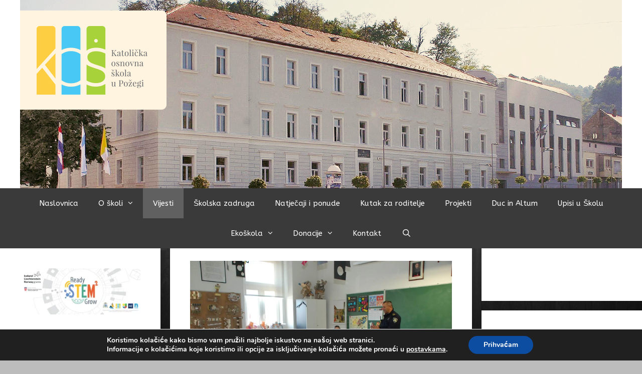

--- FILE ---
content_type: text/html; charset=UTF-8
request_url: https://kospz.hr/2019/11/29/predavanje-policije-za-ucenike-petih-i-sestih-razreda/
body_size: 22160
content:
<!DOCTYPE html>
<html lang="hr">
<head>
	<meta charset="UTF-8">
	<meta http-equiv="X-UA-Compatible" content="IE=edge" />
	<link rel="profile" href="https://gmpg.org/xfn/11">
	<title>Predavanje policije za učenike petih i šestih razreda &#8211; Katolička osnova škola u Požegi</title>
<link rel='dns-prefetch' href='//s0.wp.com' />
<link rel='dns-prefetch' href='//secure.gravatar.com' />
<link rel='dns-prefetch' href='//fonts.googleapis.com' />
<link rel='dns-prefetch' href='//use.fontawesome.com' />
<link rel='dns-prefetch' href='//s.w.org' />
<link href='https://fonts.gstatic.com' crossorigin rel='preconnect' />
<link rel="alternate" type="application/rss+xml" title="Katolička osnova škola u Požegi &raquo; Kanal" href="https://kospz.hr/feed/" />
<link rel="alternate" type="text/calendar" title="Katolička osnova škola u Požegi &raquo; iCal Feed" href="https://kospz.hr/events/?ical=1" />
		<script type="text/javascript">
			window._wpemojiSettings = {"baseUrl":"https:\/\/s.w.org\/images\/core\/emoji\/12.0.0-1\/72x72\/","ext":".png","svgUrl":"https:\/\/s.w.org\/images\/core\/emoji\/12.0.0-1\/svg\/","svgExt":".svg","source":{"concatemoji":"https:\/\/kospz.hr\/wp-includes\/js\/wp-emoji-release.min.js?ver=5.2.21"}};
			!function(e,a,t){var n,r,o,i=a.createElement("canvas"),p=i.getContext&&i.getContext("2d");function s(e,t){var a=String.fromCharCode;p.clearRect(0,0,i.width,i.height),p.fillText(a.apply(this,e),0,0);e=i.toDataURL();return p.clearRect(0,0,i.width,i.height),p.fillText(a.apply(this,t),0,0),e===i.toDataURL()}function c(e){var t=a.createElement("script");t.src=e,t.defer=t.type="text/javascript",a.getElementsByTagName("head")[0].appendChild(t)}for(o=Array("flag","emoji"),t.supports={everything:!0,everythingExceptFlag:!0},r=0;r<o.length;r++)t.supports[o[r]]=function(e){if(!p||!p.fillText)return!1;switch(p.textBaseline="top",p.font="600 32px Arial",e){case"flag":return s([55356,56826,55356,56819],[55356,56826,8203,55356,56819])?!1:!s([55356,57332,56128,56423,56128,56418,56128,56421,56128,56430,56128,56423,56128,56447],[55356,57332,8203,56128,56423,8203,56128,56418,8203,56128,56421,8203,56128,56430,8203,56128,56423,8203,56128,56447]);case"emoji":return!s([55357,56424,55356,57342,8205,55358,56605,8205,55357,56424,55356,57340],[55357,56424,55356,57342,8203,55358,56605,8203,55357,56424,55356,57340])}return!1}(o[r]),t.supports.everything=t.supports.everything&&t.supports[o[r]],"flag"!==o[r]&&(t.supports.everythingExceptFlag=t.supports.everythingExceptFlag&&t.supports[o[r]]);t.supports.everythingExceptFlag=t.supports.everythingExceptFlag&&!t.supports.flag,t.DOMReady=!1,t.readyCallback=function(){t.DOMReady=!0},t.supports.everything||(n=function(){t.readyCallback()},a.addEventListener?(a.addEventListener("DOMContentLoaded",n,!1),e.addEventListener("load",n,!1)):(e.attachEvent("onload",n),a.attachEvent("onreadystatechange",function(){"complete"===a.readyState&&t.readyCallback()})),(n=t.source||{}).concatemoji?c(n.concatemoji):n.wpemoji&&n.twemoji&&(c(n.twemoji),c(n.wpemoji)))}(window,document,window._wpemojiSettings);
		</script>
		<style type="text/css">
img.wp-smiley,
img.emoji {
	display: inline !important;
	border: none !important;
	box-shadow: none !important;
	height: 1em !important;
	width: 1em !important;
	margin: 0 .07em !important;
	vertical-align: -0.1em !important;
	background: none !important;
	padding: 0 !important;
}
</style>
	<link rel='stylesheet' id='generate-fonts-css'  href='//fonts.googleapis.com/css?family=ABeeZee:regular,italic' type='text/css' media='all' />
<link rel='stylesheet' id='wp-block-library-css'  href='https://kospz.hr/wp-includes/css/dist/block-library/style.min.css?ver=5.2.21' type='text/css' media='all' />
<link rel='stylesheet' id='contact-form-7-css'  href='https://kospz.hr/wp-content/plugins/contact-form-7/includes/css/styles.css?ver=5.1.4' type='text/css' media='all' />
<link rel='stylesheet' id='responsive-lightbox-swipebox-css'  href='https://kospz.hr/wp-content/plugins/responsive-lightbox/assets/swipebox/swipebox.min.css?ver=2.3.3' type='text/css' media='all' />
<link rel='stylesheet' id='generate-style-grid-css'  href='https://kospz.hr/wp-content/themes/generatepress/css/unsemantic-grid.min.css?ver=2.1.4' type='text/css' media='all' />
<link rel='stylesheet' id='generate-style-css'  href='https://kospz.hr/wp-content/themes/generatepress/style.min.css?ver=2.1.4' type='text/css' media='all' />
<style id='generate-style-inline-css' type='text/css'>
.post-navigation {display:none;}.single footer.entry-meta {display:none;}
body{background-color:#bcbcbc;color:#3a3a3a;}a, a:visited{color:#1e73be;text-decoration:none;}a:hover, a:focus, a:active{color:#000000;text-decoration:none;}body .grid-container{max-width:1470px;}body, button, input, select, textarea{font-family:-apple-system, system-ui, BlinkMacSystemFont, "Segoe UI", Helvetica, Arial, sans-serif, "Apple Color Emoji", "Segoe UI Emoji", "Segoe UI Symbol";}.main-navigation a, .menu-toggle{font-family:"ABeeZee", sans-serif;}.main-navigation .main-nav ul ul li a{font-size:14px;}@media (max-width:768px){.main-title{font-size:30px;}h1{font-size:30px;}h2{font-size:25px;}}.top-bar{background-color:#636363;color:#ffffff;}.top-bar a,.top-bar a:visited{color:#ffffff;}.top-bar a:hover{color:#303030;}.site-header{background-color:#ffffff;color:#3a3a3a;}.site-header a,.site-header a:visited{color:#3a3a3a;}.main-title a,.main-title a:hover,.main-title a:visited{color:#3a3a3a;}.site-description{color:#757575;}.main-navigation,.main-navigation ul ul{background-color:#3a3a3a;}.main-navigation .main-nav ul li a,.menu-toggle{color:#ffffff;}.main-navigation .main-nav ul li:hover > a,.main-navigation .main-nav ul li:focus > a, .main-navigation .main-nav ul li.sfHover > a{color:#ffffff;background-color:#3a3a3a;}button.menu-toggle:hover,button.menu-toggle:focus,.main-navigation .mobile-bar-items a,.main-navigation .mobile-bar-items a:hover,.main-navigation .mobile-bar-items a:focus{color:#ffffff;}.main-navigation .main-nav ul li[class*="current-menu-"] > a{color:#ffffff;background-color:#606060;}.main-navigation .main-nav ul li[class*="current-menu-"] > a:hover,.main-navigation .main-nav ul li[class*="current-menu-"].sfHover > a{color:#ffffff;background-color:#606060;}.navigation-search input[type="search"],.navigation-search input[type="search"]:active{color:#3a3a3a;background-color:#3a3a3a;}.navigation-search input[type="search"]:focus{color:#ffffff;background-color:#3a3a3a;}.main-navigation ul ul{background-color:#5b5b5b;}.main-navigation .main-nav ul ul li a{color:#ffffff;}.main-navigation .main-nav ul ul li:hover > a,.main-navigation .main-nav ul ul li:focus > a,.main-navigation .main-nav ul ul li.sfHover > a{color:#ffffff;background-color:#9e9e9e;}.main-navigation .main-nav ul ul li[class*="current-menu-"] > a{color:#ffffff;background-color:#ffffff;}.main-navigation .main-nav ul ul li[class*="current-menu-"] > a:hover,.main-navigation .main-nav ul ul li[class*="current-menu-"].sfHover > a{color:#ffffff;background-color:#ffffff;}.separate-containers .inside-article, .separate-containers .comments-area, .separate-containers .page-header, .one-container .container, .separate-containers .paging-navigation, .inside-page-header{background-color:#ffffff;}.entry-meta{color:#595959;}.entry-meta a,.entry-meta a:visited{color:#595959;}.entry-meta a:hover{color:#1e73be;}.sidebar .widget{background-color:#ffffff;}.sidebar .widget .widget-title{color:#000000;}.footer-widgets{background-color:#ffffff;}.footer-widgets .widget-title{color:#000000;}.site-info{color:#ffffff;background-color:#222222;}.site-info a,.site-info a:visited{color:#ffffff;}.site-info a:hover{color:#606060;}.footer-bar .widget_nav_menu .current-menu-item a{color:#606060;}input[type="text"],input[type="email"],input[type="url"],input[type="password"],input[type="search"],input[type="tel"],input[type="number"],textarea,select{color:#666666;background-color:#fafafa;border-color:#cccccc;}input[type="text"]:focus,input[type="email"]:focus,input[type="url"]:focus,input[type="password"]:focus,input[type="search"]:focus,input[type="tel"]:focus,input[type="number"]:focus,textarea:focus,select:focus{color:#666666;background-color:#ffffff;border-color:#bfbfbf;}button,html input[type="button"],input[type="reset"],input[type="submit"],a.button,a.button:visited{color:#ffffff;background-color:#666666;}button:hover,html input[type="button"]:hover,input[type="reset"]:hover,input[type="submit"]:hover,a.button:hover,button:focus,html input[type="button"]:focus,input[type="reset"]:focus,input[type="submit"]:focus,a.button:focus{color:#ffffff;background-color:#3f3f3f;}.generate-back-to-top,.generate-back-to-top:visited{background-color:rgba( 0,0,0,0.4 );color:#ffffff;}.generate-back-to-top:hover,.generate-back-to-top:focus{background-color:rgba( 0,0,0,0.6 );color:#ffffff;}.separate-containers .inside-article, .separate-containers .comments-area, .separate-containers .page-header, .separate-containers .paging-navigation, .one-container .site-content, .inside-page-header{padding:25px 40px 40px 40px;}@media (max-width:768px){.separate-containers .inside-article, .separate-containers .comments-area, .separate-containers .page-header, .separate-containers .paging-navigation, .one-container .site-content, .inside-page-header{padding:30px;}}.separate-containers .widget, .separate-containers .site-main > *, .separate-containers .page-header, .widget-area .main-navigation{margin-bottom:19px;}.right-sidebar.separate-containers .site-main{margin:19px 19px 19px 0px;}.left-sidebar.separate-containers .site-main{margin:19px 0px 19px 19px;}.both-sidebars.separate-containers .site-main{margin:19px;}.both-right.separate-containers .site-main{margin:19px 19px 19px 0px;}.both-right.separate-containers .inside-left-sidebar{margin-right:9px;}.both-right.separate-containers .inside-right-sidebar{margin-left:9px;}.both-left.separate-containers .site-main{margin:19px 0px 19px 19px;}.both-left.separate-containers .inside-left-sidebar{margin-right:9px;}.both-left.separate-containers .inside-right-sidebar{margin-left:9px;}.separate-containers .site-main{margin-top:19px;margin-bottom:19px;}.separate-containers .page-header-image, .separate-containers .page-header-contained, .separate-containers .page-header-image-single, .separate-containers .page-header-content-single{margin-top:19px;}.separate-containers .inside-right-sidebar, .separate-containers .inside-left-sidebar{margin-top:19px;margin-bottom:19px;}.main-navigation ul ul{top:auto;}.navigation-search, .navigation-search input{height:100%;}.rtl .menu-item-has-children .dropdown-menu-toggle{padding-left:20px;}.rtl .main-navigation .main-nav ul li.menu-item-has-children > a{padding-right:20px;}.one-container .sidebar .widget{padding:0px;}/* End cached CSS */
body{background-image:url('https://kospz.hr/wp-content/uploads/2019/09/e4981a3dd4aa2fa6f0bc84cde9087c7a.jpg');background-size:100% auto;background-attachment:fixed;}.site-header{background-repeat:no-repeat;}
.navigation-branding .main-title{font-weight:bold;text-transform:none;font-size:45px;}@media (max-width:768px){.navigation-branding .main-title{font-size:30px;}}
.post-image, .page-content, .entry-content, .entry-summary, footer.entry-meta{margin-top:0.3em;}.post-image-above-header .inside-article div.featured-image, .post-image-above-header .inside-article div.post-image{margin-bottom:0.3em;}
</style>
<link rel='stylesheet' id='generate-mobile-style-css'  href='https://kospz.hr/wp-content/themes/generatepress/css/mobile.min.css?ver=2.1.4' type='text/css' media='all' />
<link rel='stylesheet' id='recent-posts-widget-with-thumbnails-public-style-css'  href='https://kospz.hr/wp-content/plugins/recent-posts-widget-with-thumbnails/public.css?ver=7.1.1' type='text/css' media='all' />
<!-- Inline jetpack_facebook_likebox -->
<style id='jetpack_facebook_likebox-inline-css' type='text/css'>
.widget_facebook_likebox {
	overflow: hidden;
}

</style>
<link rel='stylesheet' id='slb_core-css'  href='https://kospz.hr/wp-content/plugins/simple-lightbox/client/css/app.css?ver=2.7.1' type='text/css' media='all' />
<link rel='stylesheet' id='bfa-font-awesome-css'  href='https://use.fontawesome.com/releases/v5.15.4/css/all.css?ver=2.0.1' type='text/css' media='all' />
<link rel='stylesheet' id='bfa-font-awesome-v4-shim-css'  href='https://use.fontawesome.com/releases/v5.15.4/css/v4-shims.css?ver=2.0.1' type='text/css' media='all' />
<style id='bfa-font-awesome-v4-shim-inline-css' type='text/css'>

			@font-face {
				font-family: 'FontAwesome';
				src: url('https://use.fontawesome.com/releases/v5.15.4/webfonts/fa-brands-400.eot'),
				url('https://use.fontawesome.com/releases/v5.15.4/webfonts/fa-brands-400.eot?#iefix') format('embedded-opentype'),
				url('https://use.fontawesome.com/releases/v5.15.4/webfonts/fa-brands-400.woff2') format('woff2'),
				url('https://use.fontawesome.com/releases/v5.15.4/webfonts/fa-brands-400.woff') format('woff'),
				url('https://use.fontawesome.com/releases/v5.15.4/webfonts/fa-brands-400.ttf') format('truetype'),
				url('https://use.fontawesome.com/releases/v5.15.4/webfonts/fa-brands-400.svg#fontawesome') format('svg');
			}

			@font-face {
				font-family: 'FontAwesome';
				src: url('https://use.fontawesome.com/releases/v5.15.4/webfonts/fa-solid-900.eot'),
				url('https://use.fontawesome.com/releases/v5.15.4/webfonts/fa-solid-900.eot?#iefix') format('embedded-opentype'),
				url('https://use.fontawesome.com/releases/v5.15.4/webfonts/fa-solid-900.woff2') format('woff2'),
				url('https://use.fontawesome.com/releases/v5.15.4/webfonts/fa-solid-900.woff') format('woff'),
				url('https://use.fontawesome.com/releases/v5.15.4/webfonts/fa-solid-900.ttf') format('truetype'),
				url('https://use.fontawesome.com/releases/v5.15.4/webfonts/fa-solid-900.svg#fontawesome') format('svg');
			}

			@font-face {
				font-family: 'FontAwesome';
				src: url('https://use.fontawesome.com/releases/v5.15.4/webfonts/fa-regular-400.eot'),
				url('https://use.fontawesome.com/releases/v5.15.4/webfonts/fa-regular-400.eot?#iefix') format('embedded-opentype'),
				url('https://use.fontawesome.com/releases/v5.15.4/webfonts/fa-regular-400.woff2') format('woff2'),
				url('https://use.fontawesome.com/releases/v5.15.4/webfonts/fa-regular-400.woff') format('woff'),
				url('https://use.fontawesome.com/releases/v5.15.4/webfonts/fa-regular-400.ttf') format('truetype'),
				url('https://use.fontawesome.com/releases/v5.15.4/webfonts/fa-regular-400.svg#fontawesome') format('svg');
				unicode-range: U+F004-F005,U+F007,U+F017,U+F022,U+F024,U+F02E,U+F03E,U+F044,U+F057-F059,U+F06E,U+F070,U+F075,U+F07B-F07C,U+F080,U+F086,U+F089,U+F094,U+F09D,U+F0A0,U+F0A4-F0A7,U+F0C5,U+F0C7-F0C8,U+F0E0,U+F0EB,U+F0F3,U+F0F8,U+F0FE,U+F111,U+F118-F11A,U+F11C,U+F133,U+F144,U+F146,U+F14A,U+F14D-F14E,U+F150-F152,U+F15B-F15C,U+F164-F165,U+F185-F186,U+F191-F192,U+F1AD,U+F1C1-F1C9,U+F1CD,U+F1D8,U+F1E3,U+F1EA,U+F1F6,U+F1F9,U+F20A,U+F247-F249,U+F24D,U+F254-F25B,U+F25D,U+F267,U+F271-F274,U+F279,U+F28B,U+F28D,U+F2B5-F2B6,U+F2B9,U+F2BB,U+F2BD,U+F2C1-F2C2,U+F2D0,U+F2D2,U+F2DC,U+F2ED,U+F328,U+F358-F35B,U+F3A5,U+F3D1,U+F410,U+F4AD;
			}
		
</style>
<link rel='stylesheet' id='generate-blog-css'  href='https://kospz.hr/wp-content/plugins/gp-premium/blog/functions/css/style-min.css?ver=1.8.3' type='text/css' media='all' />
<link rel='stylesheet' id='moove_gdpr_frontend-css'  href='https://kospz.hr/wp-content/plugins/gdpr-cookie-compliance/dist/styles/gdpr-main.css?ver=4.12.8' type='text/css' media='all' />
<style id='moove_gdpr_frontend-inline-css' type='text/css'>
#moove_gdpr_cookie_modal,#moove_gdpr_cookie_info_bar,.gdpr_cookie_settings_shortcode_content{font-family:Nunito,sans-serif}#moove_gdpr_save_popup_settings_button{background-color:#373737;color:#fff}#moove_gdpr_save_popup_settings_button:hover{background-color:#000}#moove_gdpr_cookie_info_bar .moove-gdpr-info-bar-container .moove-gdpr-info-bar-content a.mgbutton,#moove_gdpr_cookie_info_bar .moove-gdpr-info-bar-container .moove-gdpr-info-bar-content button.mgbutton{background-color:#0C4DA2}#moove_gdpr_cookie_modal .moove-gdpr-modal-content .moove-gdpr-modal-footer-content .moove-gdpr-button-holder a.mgbutton,#moove_gdpr_cookie_modal .moove-gdpr-modal-content .moove-gdpr-modal-footer-content .moove-gdpr-button-holder button.mgbutton,.gdpr_cookie_settings_shortcode_content .gdpr-shr-button.button-green{background-color:#0C4DA2;border-color:#0C4DA2}#moove_gdpr_cookie_modal .moove-gdpr-modal-content .moove-gdpr-modal-footer-content .moove-gdpr-button-holder a.mgbutton:hover,#moove_gdpr_cookie_modal .moove-gdpr-modal-content .moove-gdpr-modal-footer-content .moove-gdpr-button-holder button.mgbutton:hover,.gdpr_cookie_settings_shortcode_content .gdpr-shr-button.button-green:hover{background-color:#fff;color:#0C4DA2}#moove_gdpr_cookie_modal .moove-gdpr-modal-content .moove-gdpr-modal-close i,#moove_gdpr_cookie_modal .moove-gdpr-modal-content .moove-gdpr-modal-close span.gdpr-icon{background-color:#0C4DA2;border:1px solid #0C4DA2}#moove_gdpr_cookie_info_bar span.change-settings-button.focus-g,#moove_gdpr_cookie_info_bar span.change-settings-button:focus,#moove_gdpr_cookie_info_bar button.change-settings-button.focus-g,#moove_gdpr_cookie_info_bar button.change-settings-button:focus{-webkit-box-shadow:0 0 1px 3px #0C4DA2;-moz-box-shadow:0 0 1px 3px #0C4DA2;box-shadow:0 0 1px 3px #0C4DA2}#moove_gdpr_cookie_modal .moove-gdpr-modal-content .moove-gdpr-modal-close i:hover,#moove_gdpr_cookie_modal .moove-gdpr-modal-content .moove-gdpr-modal-close span.gdpr-icon:hover,#moove_gdpr_cookie_info_bar span[data-href]>u.change-settings-button{color:#0C4DA2}#moove_gdpr_cookie_modal .moove-gdpr-modal-content .moove-gdpr-modal-left-content #moove-gdpr-menu li.menu-item-selected a span.gdpr-icon,#moove_gdpr_cookie_modal .moove-gdpr-modal-content .moove-gdpr-modal-left-content #moove-gdpr-menu li.menu-item-selected button span.gdpr-icon{color:inherit}#moove_gdpr_cookie_modal .moove-gdpr-modal-content .moove-gdpr-modal-left-content #moove-gdpr-menu li a span.gdpr-icon,#moove_gdpr_cookie_modal .moove-gdpr-modal-content .moove-gdpr-modal-left-content #moove-gdpr-menu li button span.gdpr-icon{color:inherit}#moove_gdpr_cookie_modal .gdpr-acc-link{line-height:0;font-size:0;color:transparent;position:absolute}#moove_gdpr_cookie_modal .moove-gdpr-modal-content .moove-gdpr-modal-close:hover i,#moove_gdpr_cookie_modal .moove-gdpr-modal-content .moove-gdpr-modal-left-content #moove-gdpr-menu li a,#moove_gdpr_cookie_modal .moove-gdpr-modal-content .moove-gdpr-modal-left-content #moove-gdpr-menu li button,#moove_gdpr_cookie_modal .moove-gdpr-modal-content .moove-gdpr-modal-left-content #moove-gdpr-menu li button i,#moove_gdpr_cookie_modal .moove-gdpr-modal-content .moove-gdpr-modal-left-content #moove-gdpr-menu li a i,#moove_gdpr_cookie_modal .moove-gdpr-modal-content .moove-gdpr-tab-main .moove-gdpr-tab-main-content a:hover,#moove_gdpr_cookie_info_bar.moove-gdpr-dark-scheme .moove-gdpr-info-bar-container .moove-gdpr-info-bar-content a.mgbutton:hover,#moove_gdpr_cookie_info_bar.moove-gdpr-dark-scheme .moove-gdpr-info-bar-container .moove-gdpr-info-bar-content button.mgbutton:hover,#moove_gdpr_cookie_info_bar.moove-gdpr-dark-scheme .moove-gdpr-info-bar-container .moove-gdpr-info-bar-content a:hover,#moove_gdpr_cookie_info_bar.moove-gdpr-dark-scheme .moove-gdpr-info-bar-container .moove-gdpr-info-bar-content button:hover,#moove_gdpr_cookie_info_bar.moove-gdpr-dark-scheme .moove-gdpr-info-bar-container .moove-gdpr-info-bar-content span.change-settings-button:hover,#moove_gdpr_cookie_info_bar.moove-gdpr-dark-scheme .moove-gdpr-info-bar-container .moove-gdpr-info-bar-content button.change-settings-button:hover,#moove_gdpr_cookie_info_bar.moove-gdpr-dark-scheme .moove-gdpr-info-bar-container .moove-gdpr-info-bar-content u.change-settings-button:hover,#moove_gdpr_cookie_info_bar span[data-href]>u.change-settings-button,#moove_gdpr_cookie_info_bar.moove-gdpr-dark-scheme .moove-gdpr-info-bar-container .moove-gdpr-info-bar-content a.mgbutton.focus-g,#moove_gdpr_cookie_info_bar.moove-gdpr-dark-scheme .moove-gdpr-info-bar-container .moove-gdpr-info-bar-content button.mgbutton.focus-g,#moove_gdpr_cookie_info_bar.moove-gdpr-dark-scheme .moove-gdpr-info-bar-container .moove-gdpr-info-bar-content a.focus-g,#moove_gdpr_cookie_info_bar.moove-gdpr-dark-scheme .moove-gdpr-info-bar-container .moove-gdpr-info-bar-content button.focus-g,#moove_gdpr_cookie_info_bar.moove-gdpr-dark-scheme .moove-gdpr-info-bar-container .moove-gdpr-info-bar-content a.mgbutton:focus,#moove_gdpr_cookie_info_bar.moove-gdpr-dark-scheme .moove-gdpr-info-bar-container .moove-gdpr-info-bar-content button.mgbutton:focus,#moove_gdpr_cookie_info_bar.moove-gdpr-dark-scheme .moove-gdpr-info-bar-container .moove-gdpr-info-bar-content a:focus,#moove_gdpr_cookie_info_bar.moove-gdpr-dark-scheme .moove-gdpr-info-bar-container .moove-gdpr-info-bar-content button:focus,#moove_gdpr_cookie_info_bar.moove-gdpr-dark-scheme .moove-gdpr-info-bar-container .moove-gdpr-info-bar-content span.change-settings-button.focus-g,span.change-settings-button:focus,button.change-settings-button.focus-g,button.change-settings-button:focus,#moove_gdpr_cookie_info_bar.moove-gdpr-dark-scheme .moove-gdpr-info-bar-container .moove-gdpr-info-bar-content u.change-settings-button.focus-g,#moove_gdpr_cookie_info_bar.moove-gdpr-dark-scheme .moove-gdpr-info-bar-container .moove-gdpr-info-bar-content u.change-settings-button:focus{color:#0C4DA2}#moove_gdpr_cookie_modal.gdpr_lightbox-hide{display:none}
</style>
<link rel='stylesheet' id='jetpack_css-css'  href='https://kospz.hr/wp-content/plugins/jetpack/css/jetpack.css?ver=7.7.6' type='text/css' media='all' />
<script type='text/javascript' src='https://kospz.hr/wp-includes/js/jquery/jquery.js?ver=1.12.4-wp'></script>
<script type='text/javascript' src='https://kospz.hr/wp-includes/js/jquery/jquery-migrate.min.js?ver=1.4.1'></script>
<script type='text/javascript' src='https://kospz.hr/wp-content/plugins/responsive-lightbox/assets/swipebox/jquery.swipebox.min.js?ver=2.3.3'></script>
<script src='https://kospz.hr/wp-content/plugins/the-events-calendar/common/src/resources/js/underscore-before.js'></script>
<script type='text/javascript' src='https://kospz.hr/wp-includes/js/underscore.min.js?ver=1.8.3'></script>
<script src='https://kospz.hr/wp-content/plugins/the-events-calendar/common/src/resources/js/underscore-after.js'></script>
<script type='text/javascript' src='https://kospz.hr/wp-content/plugins/responsive-lightbox/assets/infinitescroll/infinite-scroll.pkgd.min.js?ver=5.2.21'></script>
<script type='text/javascript'>
/* <![CDATA[ */
var rlArgs = {"script":"swipebox","selector":"lightbox","customEvents":"","activeGalleries":"1","animation":"1","hideCloseButtonOnMobile":"0","removeBarsOnMobile":"0","hideBars":"1","hideBarsDelay":"5000","videoMaxWidth":"1080","useSVG":"1","loopAtEnd":"0","woocommerce_gallery":"0","ajaxurl":"https:\/\/kospz.hr\/wp-admin\/admin-ajax.php","nonce":"3870335920"};
/* ]]> */
</script>
<script type='text/javascript' src='https://kospz.hr/wp-content/plugins/responsive-lightbox/js/front.js?ver=2.3.3'></script>
<link rel='https://api.w.org/' href='https://kospz.hr/wp-json/' />
<link rel="EditURI" type="application/rsd+xml" title="RSD" href="https://kospz.hr/xmlrpc.php?rsd" />
<link rel="wlwmanifest" type="application/wlwmanifest+xml" href="https://kospz.hr/wp-includes/wlwmanifest.xml" /> 
<link rel='prev' title='Svjedočanstvo misijonarskog rada u Beninu sestre Ivančice' href='https://kospz.hr/2019/11/28/svjedocanstvo-misijonarskog-rada-u-beninu-sestre-ivancice/' />
<link rel='next' title='Učenici sedmih i osmih razreda posjetili izložbu „Papa Franjo u Izraelu“' href='https://kospz.hr/2019/11/29/ucenici-sedmih-i-osmih-razreda-posjetili-izlozbu-papa-franjo-u-izraelu/' />
<meta name="generator" content="WordPress 5.2.21" />
<link rel="canonical" href="https://kospz.hr/2019/11/29/predavanje-policije-za-ucenike-petih-i-sestih-razreda/" />
<link rel='shortlink' href='https://wp.me/pbiDyF-q1' />
<link rel="alternate" type="application/json+oembed" href="https://kospz.hr/wp-json/oembed/1.0/embed?url=https%3A%2F%2Fkospz.hr%2F2019%2F11%2F29%2Fpredavanje-policije-za-ucenike-petih-i-sestih-razreda%2F" />
<link rel="alternate" type="text/xml+oembed" href="https://kospz.hr/wp-json/oembed/1.0/embed?url=https%3A%2F%2Fkospz.hr%2F2019%2F11%2F29%2Fpredavanje-policije-za-ucenike-petih-i-sestih-razreda%2F&#038;format=xml" />
<meta name="tec-api-version" content="v1"><meta name="tec-api-origin" content="https://kospz.hr"><link rel="https://theeventscalendar.com/" href="https://kospz.hr/wp-json/tribe/events/v1/" />
<link rel='dns-prefetch' href='//v0.wordpress.com'/>
<link rel='dns-prefetch' href='//i0.wp.com'/>
<link rel='dns-prefetch' href='//i1.wp.com'/>
<link rel='dns-prefetch' href='//i2.wp.com'/>
<style type='text/css'>img#wpstats{display:none}</style><meta name="viewport" content="width=device-width, initial-scale=1">
<!-- Jetpack Open Graph Tags -->
<meta property="og:type" content="article" />
<meta property="og:title" content="Predavanje policije za učenike petih i šestih razreda" />
<meta property="og:url" content="https://kospz.hr/2019/11/29/predavanje-policije-za-ucenike-petih-i-sestih-razreda/" />
<meta property="og:description" content="U petak 29. studenog našu su školu posjetili kontakt policajci Policijske postaje Požega i učenicima petih i šestih razreda održali predavanja u sklopu projekta „Zajedno više možemo“ i „Prevencija …" />
<meta property="article:published_time" content="2019-11-29T12:40:17+00:00" />
<meta property="article:modified_time" content="2019-11-29T12:50:02+00:00" />
<meta property="og:site_name" content="Katolička osnova škola u Požegi" />
<meta property="og:image" content="https://i2.wp.com/kospz.hr/wp-content/uploads/2019/11/DSC_0113-2.jpg?fit=1200%2C803&amp;ssl=1" />
<meta property="og:image:width" content="1200" />
<meta property="og:image:height" content="803" />
<meta property="og:locale" content="hr_HR" />
<meta name="twitter:text:title" content="Predavanje policije za učenike petih i šestih razreda" />
<meta name="twitter:image" content="https://i2.wp.com/kospz.hr/wp-content/uploads/2019/11/DSC_0113-2.jpg?fit=1200%2C803&#038;ssl=1&#038;w=640" />
<meta name="twitter:card" content="summary_large_image" />

<!-- End Jetpack Open Graph Tags -->
<link rel="icon" href="https://i1.wp.com/kospz.hr/wp-content/uploads/2019/01/cropped-KOSˇ-Facebook-Profilna-Slika-1-1.png?fit=32%2C32&#038;ssl=1" sizes="32x32" />
<link rel="icon" href="https://i1.wp.com/kospz.hr/wp-content/uploads/2019/01/cropped-KOSˇ-Facebook-Profilna-Slika-1-1.png?fit=192%2C192&#038;ssl=1" sizes="192x192" />
<link rel="apple-touch-icon-precomposed" href="https://i1.wp.com/kospz.hr/wp-content/uploads/2019/01/cropped-KOSˇ-Facebook-Profilna-Slika-1-1.png?fit=180%2C180&#038;ssl=1" />
<meta name="msapplication-TileImage" content="https://i1.wp.com/kospz.hr/wp-content/uploads/2019/01/cropped-KOSˇ-Facebook-Profilna-Slika-1-1.png?fit=270%2C270&#038;ssl=1" />
			<style type="text/css" id="wp-custom-css">
				.full-width-content div.container{
    padding-left: 0px;
    padding-right: 0px;
}
.page-header-image {
    padding: 0px;
}

.inside-header, .inside-page-header, .one-container {
padding: 0 !important;
}


.site-content, .separate-containers .comments-area, .separate-containers .inside-article, .separate-containers .page-header, .separate-containers .paging-navigation {
padding: 10 !important;
}


.separate-containers .inside-left-sidebar, .separate-containers .inside-right-sidebar, .separate-containers .site-main {
margin-top: 0 !important;
margin-bottom: 0 !important;
}			</style>
		</head>

<body data-rsssl=1 itemtype='https://schema.org/Blog' itemscope='itemscope' class="post-template-default single single-post postid-1613 single-format-standard wp-custom-logo post-image-above-header post-image-aligned-center sticky-menu-fade tribe-no-js  featured-image-active both-sidebars nav-below-header contained-header separate-containers active-footer-widgets-3 nav-search-enabled nav-aligned-center header-aligned-center dropdown-hover">
	<a class="screen-reader-text skip-link" href="#content" title="Preskoči na sadržaj">Preskoči na sadržaj</a>		<header itemtype="https://schema.org/WPHeader" itemscope="itemscope" id="masthead" class="site-header grid-container grid-parent">
			<div class="inside-header grid-container grid-parent">
				<div class="site-logo">
				<a href="https://kospz.hr/" title="Katolička osnova škola u Požegi" rel="home">
					<img  class="header-image" alt="Katolička osnova škola u Požegi" src="https://i1.wp.com/kospz.hr/wp-content/uploads/2019/01/cropped-KOSˇ-Facebook-Cover-Slika19-1-2.png?fit=1200%2C376&#038;ssl=1" title="Katolička osnova škola u Požegi" />
				</a>
			</div>			</div><!-- .inside-header -->
		</header><!-- #masthead -->
				<nav itemtype="https://schema.org/SiteNavigationElement" itemscope="itemscope" id="site-navigation" class="main-navigation grid-container grid-parent">
			<div class="inside-navigation grid-container grid-parent">
				<form method="get" class="search-form navigation-search" action="https://kospz.hr/">
				<input type="search" class="search-field" value="" name="s" title="Pretraži" />
			</form>		<div class="mobile-bar-items">
						<span class="search-item" title="Pretraži">
				<a href="#">
					<span class="screen-reader-text">Pretraži</span>
				</a>
			</span>
		</div><!-- .mobile-bar-items -->
						<button class="menu-toggle" aria-controls="primary-menu" aria-expanded="false">
										<span class="mobile-menu">Menu</span>
				</button>
				<div id="primary-menu" class="main-nav"><ul id="menu-glavni" class=" menu sf-menu"><li id="menu-item-291" class="menu-item menu-item-type-custom menu-item-object-custom menu-item-home menu-item-291"><a href="https://kospz.hr/">Naslovnica</a></li>
<li id="menu-item-290" class="menu-item menu-item-type-post_type menu-item-object-post menu-item-has-children menu-item-290"><a href="https://kospz.hr/2018/10/30/o-skoli/">O školi<span role="presentation" class="dropdown-menu-toggle"></span></a>
<ul class="sub-menu">
	<li id="menu-item-289" class="menu-item menu-item-type-post_type menu-item-object-post menu-item-289"><a href="https://kospz.hr/2018/10/30/povijest/">Povijest</a></li>
	<li id="menu-item-288" class="menu-item menu-item-type-post_type menu-item-object-post menu-item-288"><a href="https://kospz.hr/2025/03/14/djelatnici/">Djelatnici</a></li>
	<li id="menu-item-369" class="menu-item menu-item-type-post_type menu-item-object-post menu-item-369"><a href="https://kospz.hr/2018/11/06/knjiznica/">Knjižnica</a></li>
	<li id="menu-item-459" class="menu-item menu-item-type-taxonomy menu-item-object-category menu-item-459"><a href="https://kospz.hr/category/dokumenti/">Dokumenti</a></li>
	<li id="menu-item-287" class="menu-item menu-item-type-post_type menu-item-object-post menu-item-287"><a href="https://kospz.hr/2021/11/23/produzeni-boravak/">Produženi boravak</a></li>
	<li id="menu-item-375" class="menu-item menu-item-type-taxonomy menu-item-object-category menu-item-has-children menu-item-375"><a href="https://kospz.hr/category/skola/razredi/">Razredi<span role="presentation" class="dropdown-menu-toggle"></span></a>
	<ul class="sub-menu">
		<li id="menu-item-8928" class="menu-item menu-item-type-taxonomy menu-item-object-category menu-item-8928"><a href="https://kospz.hr/category/skola/razredi/prvi-a/">Prvi a</a></li>
		<li id="menu-item-8929" class="menu-item menu-item-type-taxonomy menu-item-object-category menu-item-8929"><a href="https://kospz.hr/category/skola/razredi/prvi-b/">Prvi b</a></li>
		<li id="menu-item-8926" class="menu-item menu-item-type-taxonomy menu-item-object-category menu-item-8926"><a href="https://kospz.hr/category/skola/razredi/drugi-a/">Drugi a</a></li>
		<li id="menu-item-8927" class="menu-item menu-item-type-taxonomy menu-item-object-category menu-item-8927"><a href="https://kospz.hr/category/skola/razredi/drugi-b/">Drugi b</a></li>
		<li id="menu-item-6508" class="menu-item menu-item-type-taxonomy menu-item-object-category menu-item-6508"><a href="https://kospz.hr/category/skola/razredi/treci-a/">Treći a</a></li>
		<li id="menu-item-6509" class="menu-item menu-item-type-taxonomy menu-item-object-category menu-item-6509"><a href="https://kospz.hr/category/skola/razredi/treci-b/">Treći b</a></li>
		<li id="menu-item-6523" class="menu-item menu-item-type-taxonomy menu-item-object-category menu-item-6523"><a href="https://kospz.hr/category/skola/razredi/cetvrti-a/">Četvrti a</a></li>
		<li id="menu-item-6524" class="menu-item menu-item-type-taxonomy menu-item-object-category menu-item-6524"><a href="https://kospz.hr/category/skola/razredi/cetvrti-b/">Četvrti b</a></li>
		<li id="menu-item-2466" class="menu-item menu-item-type-taxonomy menu-item-object-category menu-item-2466"><a href="https://kospz.hr/category/skola/razredi/peti-a/">Peti a</a></li>
		<li id="menu-item-2467" class="menu-item menu-item-type-taxonomy menu-item-object-category menu-item-2467"><a href="https://kospz.hr/category/skola/razredi/peti-b/">Peti b</a></li>
		<li id="menu-item-4001" class="menu-item menu-item-type-taxonomy menu-item-object-category menu-item-4001"><a href="https://kospz.hr/category/skola/razredi/sesti-a/">Šesti a</a></li>
		<li id="menu-item-4002" class="menu-item menu-item-type-taxonomy menu-item-object-category menu-item-4002"><a href="https://kospz.hr/category/skola/razredi/sesti-b/">Šesti b</a></li>
		<li id="menu-item-2129" class="menu-item menu-item-type-taxonomy menu-item-object-category menu-item-2129"><a href="https://kospz.hr/category/skola/razredi/sedmi-a/">Sedmi a</a></li>
		<li id="menu-item-2130" class="menu-item menu-item-type-taxonomy menu-item-object-category menu-item-2130"><a href="https://kospz.hr/category/skola/razredi/sedmi-b/">Sedmi b</a></li>
		<li id="menu-item-381" class="menu-item menu-item-type-taxonomy menu-item-object-category menu-item-381"><a href="https://kospz.hr/category/skola/razredi/osmi-a/">Osmi a</a></li>
		<li id="menu-item-382" class="menu-item menu-item-type-taxonomy menu-item-object-category menu-item-382"><a href="https://kospz.hr/category/skola/razredi/osmi-b/">Osmi b</a></li>
	</ul>
</li>
	<li id="menu-item-2214" class="menu-item menu-item-type-taxonomy menu-item-object-category menu-item-2214"><a href="https://kospz.hr/category/literarni/">Literarni kutak</a></li>
	<li id="menu-item-3679" class="menu-item menu-item-type-post_type menu-item-object-page menu-item-3679"><a href="https://kospz.hr/likovni-kutak/">Likovni kutak</a></li>
	<li id="menu-item-380" class="menu-item menu-item-type-taxonomy menu-item-object-category menu-item-380"><a href="https://kospz.hr/category/skolski-list-emanuel/">Školski list &#8220;Emanuel&#8221;</a></li>
	<li id="menu-item-461" class="menu-item menu-item-type-taxonomy menu-item-object-category menu-item-has-children menu-item-461"><a href="https://kospz.hr/category/skolska-kuhinja/">Školska kuhinja<span role="presentation" class="dropdown-menu-toggle"></span></a>
	<ul class="sub-menu">
		<li id="menu-item-1083" class="menu-item menu-item-type-taxonomy menu-item-object-category menu-item-1083"><a href="https://kospz.hr/category/skolska-kuhinja/jelovnik/">Jelovnik</a></li>
		<li id="menu-item-458" class="menu-item menu-item-type-taxonomy menu-item-object-category menu-item-458"><a href="https://kospz.hr/category/cook/">Cook</a></li>
	</ul>
</li>
	<li id="menu-item-460" class="menu-item menu-item-type-taxonomy menu-item-object-category menu-item-460"><a href="https://kospz.hr/category/pristup-informacijama/">Pristup informacijama</a></li>
	<li id="menu-item-1752" class="menu-item menu-item-type-taxonomy menu-item-object-category menu-item-1752"><a href="https://kospz.hr/category/zastita-podataka/">Zaštita osobnih podataka</a></li>
</ul>
</li>
<li id="menu-item-293" class="menu-item menu-item-type-taxonomy menu-item-object-category current-post-ancestor current-menu-parent current-post-parent menu-item-293"><a href="https://kospz.hr/category/vijesti/">Vijesti</a></li>
<li id="menu-item-462" class="menu-item menu-item-type-taxonomy menu-item-object-category menu-item-462"><a href="https://kospz.hr/category/skolska-zadruga/">Školska zadruga</a></li>
<li id="menu-item-378" class="menu-item menu-item-type-taxonomy menu-item-object-category menu-item-378"><a href="https://kospz.hr/category/natjecaji-i-ponude/">Natječaji i ponude</a></li>
<li id="menu-item-790" class="menu-item menu-item-type-taxonomy menu-item-object-category menu-item-790"><a href="https://kospz.hr/category/kutak-za-roditelje/">Kutak za roditelje</a></li>
<li id="menu-item-1321" class="menu-item menu-item-type-taxonomy menu-item-object-category menu-item-1321"><a href="https://kospz.hr/category/projekti/">Projekti</a></li>
<li id="menu-item-1340" class="menu-item menu-item-type-taxonomy menu-item-object-category menu-item-1340"><a href="https://kospz.hr/category/duc-in-altum/">Duc in Altum</a></li>
<li id="menu-item-2144" class="menu-item menu-item-type-taxonomy menu-item-object-category menu-item-2144"><a href="https://kospz.hr/category/upisi-u-skolu/">Upisi u Školu</a></li>
<li id="menu-item-3297" class="menu-item menu-item-type-taxonomy menu-item-object-category menu-item-has-children menu-item-3297"><a href="https://kospz.hr/category/ekoskola/">Ekoškola<span role="presentation" class="dropdown-menu-toggle"></span></a>
<ul class="sub-menu">
	<li id="menu-item-3344" class="menu-item menu-item-type-taxonomy menu-item-object-category menu-item-3344"><a href="https://kospz.hr/category/ekoskola/program/">Program</a></li>
	<li id="menu-item-3343" class="menu-item menu-item-type-taxonomy menu-item-object-category menu-item-3343"><a href="https://kospz.hr/category/ekoskola/aktivnosti/">Aktivnosti</a></li>
</ul>
</li>
<li id="menu-item-3298" class="menu-item menu-item-type-taxonomy menu-item-object-category menu-item-has-children menu-item-3298"><a href="https://kospz.hr/category/donacije/">Donacije<span role="presentation" class="dropdown-menu-toggle"></span></a>
<ul class="sub-menu">
	<li id="menu-item-3303" class="menu-item menu-item-type-taxonomy menu-item-object-category menu-item-3303"><a href="https://kospz.hr/category/donacije/donacije_uredenje_skole/">Donacije za uređenje Škole i školskih prostora</a></li>
	<li id="menu-item-3301" class="menu-item menu-item-type-taxonomy menu-item-object-category menu-item-3301"><a href="https://kospz.hr/category/donacije/donacije_izleti/">Donacije za pomoć djeci za školske izlete i ekskurzije</a></li>
	<li id="menu-item-3302" class="menu-item menu-item-type-taxonomy menu-item-object-category menu-item-3302"><a href="https://kospz.hr/category/donacije/donacije_kuhinja/">Donacije za pomoć djeci za školsku kuhinju</a></li>
</ul>
</li>
<li id="menu-item-286" class="menu-item menu-item-type-post_type menu-item-object-page menu-item-286"><a href="https://kospz.hr/kontakt/">Kontakt</a></li>
<li class="search-item" title="Pretraži"><a href="#"><span class="screen-reader-text">Pretraži</span></a></li></ul></div>			</div><!-- .inside-navigation -->
		</nav><!-- #site-navigation -->
		
	<div id="page" class="hfeed site grid-container container grid-parent">
		<div id="content" class="site-content">
			
	<div id="primary" class="content-area grid-parent mobile-grid-100 push-25 grid-50 tablet-push-25 tablet-grid-50">
		<main id="main" class="site-main">
			
<article id="post-1613" class="post-1613 post type-post status-publish format-standard has-post-thumbnail hentry category-vijesti" itemtype='https://schema.org/CreativeWork' itemscope='itemscope'>
	<div class="inside-article">
		<div class="featured-image  page-header-image-single ">
			<img width="1500" height="1004" src="https://i2.wp.com/kospz.hr/wp-content/uploads/2019/11/DSC_0113-2.jpg?fit=1500%2C1004&amp;ssl=1" class="attachment-full size-full" alt="" itemprop="image" srcset="https://i2.wp.com/kospz.hr/wp-content/uploads/2019/11/DSC_0113-2.jpg?w=1500&amp;ssl=1 1500w, https://i2.wp.com/kospz.hr/wp-content/uploads/2019/11/DSC_0113-2.jpg?resize=300%2C201&amp;ssl=1 300w, https://i2.wp.com/kospz.hr/wp-content/uploads/2019/11/DSC_0113-2.jpg?resize=768%2C514&amp;ssl=1 768w, https://i2.wp.com/kospz.hr/wp-content/uploads/2019/11/DSC_0113-2.jpg?resize=1024%2C685&amp;ssl=1 1024w" sizes="(max-width: 1500px) 100vw, 1500px" data-attachment-id="1615" data-permalink="https://kospz.hr/2019/11/29/predavanje-policije-za-ucenike-petih-i-sestih-razreda/dsc_0113-2/#main" data-orig-file="https://i2.wp.com/kospz.hr/wp-content/uploads/2019/11/DSC_0113-2.jpg?fit=1500%2C1004&amp;ssl=1" data-orig-size="1500,1004" data-comments-opened="0" data-image-meta="{&quot;aperture&quot;:&quot;5&quot;,&quot;credit&quot;:&quot;&quot;,&quot;camera&quot;:&quot;NIKON D80&quot;,&quot;caption&quot;:&quot;&quot;,&quot;created_timestamp&quot;:&quot;1153882551&quot;,&quot;copyright&quot;:&quot;&quot;,&quot;focal_length&quot;:&quot;22&quot;,&quot;iso&quot;:&quot;1000&quot;,&quot;shutter_speed&quot;:&quot;0.016666666666667&quot;,&quot;title&quot;:&quot;&quot;,&quot;orientation&quot;:&quot;1&quot;}" data-image-title="DSC_0113 (2)" data-image-description="" data-medium-file="https://i2.wp.com/kospz.hr/wp-content/uploads/2019/11/DSC_0113-2.jpg?fit=300%2C201&amp;ssl=1" data-large-file="https://i2.wp.com/kospz.hr/wp-content/uploads/2019/11/DSC_0113-2.jpg?fit=735%2C492&amp;ssl=1" />
		</div>
		<header class="entry-header">
			<h1 class="entry-title" itemprop="headline">Predavanje policije za učenike petih i šestih razreda</h1>			<div class="entry-meta">
				<span class="posted-on"><a href="https://kospz.hr/2019/11/29/predavanje-policije-za-ucenike-petih-i-sestih-razreda/" title="13:40" rel="bookmark"><time class="updated" datetime="2019-11-29T13:50:02+01:00" itemprop="dateModified">29. studenoga 2019.</time><time class="entry-date published" datetime="2019-11-29T13:40:17+01:00" itemprop="datePublished">29. studenoga 2019.</time></a></span>			</div><!-- .entry-meta -->
				</header><!-- .entry-header -->

		
		<div class="entry-content" itemprop="text">
			
<div class="wp-block-image"><figure class="alignright"><a href="https://i2.wp.com/kospz.hr/wp-content/uploads/2019/11/DSC_0120.jpg?ssl=1" data-rel="lightbox-image-0" data-rl_title="" data-rl_caption="" title="" data-slb-active="1" data-slb-asset="714989235" data-slb-internal="0" data-slb-group="1613"><img data-attachment-id="1614" data-permalink="https://kospz.hr/2019/11/29/predavanje-policije-za-ucenike-petih-i-sestih-razreda/dsc_0120/#main" data-orig-file="https://i2.wp.com/kospz.hr/wp-content/uploads/2019/11/DSC_0120.jpg?fit=1500%2C1004&amp;ssl=1" data-orig-size="1500,1004" data-comments-opened="0" data-image-meta="{&quot;aperture&quot;:&quot;5&quot;,&quot;credit&quot;:&quot;&quot;,&quot;camera&quot;:&quot;NIKON D80&quot;,&quot;caption&quot;:&quot;&quot;,&quot;created_timestamp&quot;:&quot;1153882735&quot;,&quot;copyright&quot;:&quot;&quot;,&quot;focal_length&quot;:&quot;18&quot;,&quot;iso&quot;:&quot;1000&quot;,&quot;shutter_speed&quot;:&quot;0.016666666666667&quot;,&quot;title&quot;:&quot;&quot;,&quot;orientation&quot;:&quot;1&quot;}" data-image-title="DSC_0120" data-image-description="" data-medium-file="https://i2.wp.com/kospz.hr/wp-content/uploads/2019/11/DSC_0120.jpg?fit=300%2C201&amp;ssl=1" data-large-file="https://i2.wp.com/kospz.hr/wp-content/uploads/2019/11/DSC_0120.jpg?fit=735%2C492&amp;ssl=1" src="https://i2.wp.com/kospz.hr/wp-content/uploads/2019/11/DSC_0120.jpg?resize=300%2C201&#038;ssl=1" alt="" class="wp-image-1614" srcset="https://i2.wp.com/kospz.hr/wp-content/uploads/2019/11/DSC_0120.jpg?resize=300%2C201&amp;ssl=1 300w, https://i2.wp.com/kospz.hr/wp-content/uploads/2019/11/DSC_0120.jpg?resize=768%2C514&amp;ssl=1 768w, https://i2.wp.com/kospz.hr/wp-content/uploads/2019/11/DSC_0120.jpg?resize=1024%2C685&amp;ssl=1 1024w, https://i2.wp.com/kospz.hr/wp-content/uploads/2019/11/DSC_0120.jpg?w=1500&amp;ssl=1 1500w" sizes="(max-width: 300px) 100vw, 300px" data-recalc-dims="1" /></a></figure></div>



<p style="text-align:justify">U petak 29. studenog našu su školu posjetili kontakt policajci Policijske postaje Požega i učenicima petih i šestih razreda održali predavanja u sklopu projekta „Zajedno više možemo“ i „Prevencija i alternativa &#8211; PIA“.<br>Predavači su učenicima progovorili o vrstama policije, njihovoj zaštitnoj ulozi te o tome policija radi. Posebno su se osvrnuli na djelovanje kontakt policajca kao prijatelja građana kako bi kod učenika izgradili odnos povjerenja koji je važan tijekom njihova odrastanja. Učenici su se detaljnije upoznali s posljedicama zlouporabe droga i alkohola te drugim oblicima rizičnog ponašanja, posebice vandalizma i vršnjačkog nasilja gdje ih se zaključno usmjerilo da drogama i drugim rizičnim ponašanjima odlučno kažu NE jer za to uvijek postoji alternativa.</p>



<div class="wp-block-image"><figure class="alignleft"><a href="https://i1.wp.com/kospz.hr/wp-content/uploads/2019/11/DSC_0116.jpg?ssl=1" data-rel="lightbox-image-1" data-rl_title="" data-rl_caption="" title="" data-slb-active="1" data-slb-asset="482362863" data-slb-internal="0" data-slb-group="1613"><img data-attachment-id="1616" data-permalink="https://kospz.hr/2019/11/29/predavanje-policije-za-ucenike-petih-i-sestih-razreda/dsc_0116/#main" data-orig-file="https://i1.wp.com/kospz.hr/wp-content/uploads/2019/11/DSC_0116.jpg?fit=1500%2C1004&amp;ssl=1" data-orig-size="1500,1004" data-comments-opened="0" data-image-meta="{&quot;aperture&quot;:&quot;5&quot;,&quot;credit&quot;:&quot;&quot;,&quot;camera&quot;:&quot;NIKON D80&quot;,&quot;caption&quot;:&quot;&quot;,&quot;created_timestamp&quot;:&quot;1153882591&quot;,&quot;copyright&quot;:&quot;&quot;,&quot;focal_length&quot;:&quot;18&quot;,&quot;iso&quot;:&quot;1000&quot;,&quot;shutter_speed&quot;:&quot;0.016666666666667&quot;,&quot;title&quot;:&quot;&quot;,&quot;orientation&quot;:&quot;1&quot;}" data-image-title="DSC_0116" data-image-description="" data-medium-file="https://i1.wp.com/kospz.hr/wp-content/uploads/2019/11/DSC_0116.jpg?fit=300%2C201&amp;ssl=1" data-large-file="https://i1.wp.com/kospz.hr/wp-content/uploads/2019/11/DSC_0116.jpg?fit=735%2C492&amp;ssl=1" src="https://i1.wp.com/kospz.hr/wp-content/uploads/2019/11/DSC_0116.jpg?resize=300%2C201&#038;ssl=1" alt="" class="wp-image-1616" srcset="https://i1.wp.com/kospz.hr/wp-content/uploads/2019/11/DSC_0116.jpg?resize=300%2C201&amp;ssl=1 300w, https://i1.wp.com/kospz.hr/wp-content/uploads/2019/11/DSC_0116.jpg?resize=768%2C514&amp;ssl=1 768w, https://i1.wp.com/kospz.hr/wp-content/uploads/2019/11/DSC_0116.jpg?resize=1024%2C685&amp;ssl=1 1024w, https://i1.wp.com/kospz.hr/wp-content/uploads/2019/11/DSC_0116.jpg?w=1500&amp;ssl=1 1500w" sizes="(max-width: 300px) 100vw, 300px" data-recalc-dims="1" /></a></figure></div>



<p style="text-align:justify">Osim ovoga predavanja, djelatnici PU Požega u mjesecu borbe protiv ovisnosti, koji se obilježava od 15. studenoga do 15. prosinca, imali su još i predavanje za učenike petih razreda pod nazivom &#8220;Znam što je, ne diram, opasno je&#8221; u kojemu je bilo govora o zaštiti od petardi i eksplozivnih sredstva koja se koriste za proslavu novogodišnjih blagdana.</p>
		</div><!-- .entry-content -->

					<footer class="entry-meta">
						<nav id="nav-below" class="post-navigation">
			<span class="screen-reader-text">Navigacija objava</span>

					</nav><!-- #nav-below -->
					</footer><!-- .entry-meta -->
			</div><!-- .inside-article -->
</article><!-- #post-## -->
		</main><!-- #main -->
	</div><!-- #primary -->

	<div id="left-sidebar" itemtype="https://schema.org/WPSideBar" itemscope="itemscope" class="widget-area grid-25 tablet-grid-25 mobile-grid-100 grid-parent sidebar pull-50 tablet-pull-50">
	<div class="inside-left-sidebar">
		<aside id="text-5" class="widget inner-padding widget_text">			<div class="textwidget"><p><a href="https://i2.wp.com/kospz.hr/wp-content/uploads/2023/01/314564158_115271238056159_2686892564928127100_n.jpg?ssl=1"><img class="size-medium wp-image-5678 alignnone" src="https://i2.wp.com/kospz.hr/wp-content/uploads/2023/01/314564158_115271238056159_2686892564928127100_n.jpg?resize=300%2C115&#038;ssl=1" alt="" width="300" height="115" data-recalc-dims="1" /></a></p>
<p><a href="https://stem-kos.hr/">Ready-STEM-Grow | Web</a></p>
<p><a href="https://www.facebook.com/people/Ready-STEM-Grow/100087198507353/">Ready-STEM-Grow | Facebook</a></p>
<p><a href="http://instagram.com/rsgrow22/">Ready-STEM-Grow | Instagram</a></p>
</div>
		</aside><aside id="recent-posts-widget-with-thumbnails-2" class="widget inner-padding recent-posts-widget-with-thumbnails">
<div id="rpwwt-recent-posts-widget-with-thumbnails-2" class="rpwwt-widget">
<h2 class="widget-title">Obavijesti</h2>
	<ul>
		<li><a href="https://kospz.hr/2026/01/21/upisi-u-1-razred/"><span class="rpwwt-post-title">Upisi u 1. razred</span></a><div class="rpwwt-post-date">21. siječnja 2026.</div></li>
		<li><a href="https://kospz.hr/2025/11/25/poziv-odabranim-agencijama-na-predstavljanje-ponuda/"><span class="rpwwt-post-title">Poziv odabranim agencijama na predstavljanje ponuda</span></a><div class="rpwwt-post-date">25. studenoga 2025.</div></li>
		<li><a href="https://kospz.hr/2025/11/03/poziv-za-organizaciju-visednevne-izvanucionicke-nastave-sedmih-razreda-2/"><span class="rpwwt-post-title">Poziv za organizaciju višednevne izvanučioničke nastave sedmih razreda</span></a><div class="rpwwt-post-date">3. studenoga 2025.</div></li>
		<li><a href="https://kospz.hr/2025/11/03/rezultati-testiranja/"><span class="rpwwt-post-title">Rezultati natječaja</span></a><div class="rpwwt-post-date">3. studenoga 2025.</div></li>
		<li><a href="https://kospz.hr/2025/10/27/poziv-kandidatima-na-testiranje-motivacijski-razgovor-3/"><span class="rpwwt-post-title">Poziv kandidatima na testiranje/motivacijski razgovor</span></a><div class="rpwwt-post-date">27. listopada 2025.</div></li>
	</ul>
</div><!-- .rpwwt-widget -->
</aside><aside id="search-2" class="widget inner-padding widget_search"><form method="get" class="search-form" action="https://kospz.hr/">
	<label>
		<span class="screen-reader-text">Pretraži:</span>
		<input type="search" class="search-field" placeholder="Pretraži &hellip;" value="" name="s" title="Pretraži:">
	</label>
	<input type="submit" class="search-submit" value="Pretraži">
</form>
</aside><aside id="calendar-3" class="widget inner-padding widget_calendar"><div id="calendar_wrap" class="calendar_wrap"><table id="wp-calendar">
	<caption>studeni 2019</caption>
	<thead>
	<tr>
		<th scope="col" title="Ponedjeljak">P</th>
		<th scope="col" title="Utorak">U</th>
		<th scope="col" title="Srijeda">S</th>
		<th scope="col" title="Četvrtak">Č</th>
		<th scope="col" title="Petak">P</th>
		<th scope="col" title="Subota">S</th>
		<th scope="col" title="Nedjelja">N</th>
	</tr>
	</thead>

	<tfoot>
	<tr>
		<td colspan="3" id="prev"><a href="https://kospz.hr/2019/10/">&laquo; lis</a></td>
		<td class="pad">&nbsp;</td>
		<td colspan="3" id="next"><a href="https://kospz.hr/2019/12/">pro &raquo;</a></td>
	</tr>
	</tfoot>

	<tbody>
	<tr>
		<td colspan="4" class="pad">&nbsp;</td><td><a href="https://kospz.hr/2019/11/01/" aria-label="Objave publicirane u 1. November 2019.">1</a></td><td>2</td><td>3</td>
	</tr>
	<tr>
		<td>4</td><td><a href="https://kospz.hr/2019/11/05/" aria-label="Objave publicirane u 5. November 2019.">5</a></td><td>6</td><td>7</td><td>8</td><td>9</td><td>10</td>
	</tr>
	<tr>
		<td>11</td><td>12</td><td><a href="https://kospz.hr/2019/11/13/" aria-label="Objave publicirane u 13. November 2019.">13</a></td><td><a href="https://kospz.hr/2019/11/14/" aria-label="Objave publicirane u 14. November 2019.">14</a></td><td><a href="https://kospz.hr/2019/11/15/" aria-label="Objave publicirane u 15. November 2019.">15</a></td><td>16</td><td>17</td>
	</tr>
	<tr>
		<td><a href="https://kospz.hr/2019/11/18/" aria-label="Objave publicirane u 18. November 2019.">18</a></td><td>19</td><td><a href="https://kospz.hr/2019/11/20/" aria-label="Objave publicirane u 20. November 2019.">20</a></td><td>21</td><td><a href="https://kospz.hr/2019/11/22/" aria-label="Objave publicirane u 22. November 2019.">22</a></td><td>23</td><td>24</td>
	</tr>
	<tr>
		<td><a href="https://kospz.hr/2019/11/25/" aria-label="Objave publicirane u 25. November 2019.">25</a></td><td><a href="https://kospz.hr/2019/11/26/" aria-label="Objave publicirane u 26. November 2019.">26</a></td><td><a href="https://kospz.hr/2019/11/27/" aria-label="Objave publicirane u 27. November 2019.">27</a></td><td><a href="https://kospz.hr/2019/11/28/" aria-label="Objave publicirane u 28. November 2019.">28</a></td><td><a href="https://kospz.hr/2019/11/29/" aria-label="Objave publicirane u 29. November 2019.">29</a></td><td>30</td>
		<td class="pad" colspan="1">&nbsp;</td>
	</tr>
	</tbody>
	</table></div></aside>	</div><!-- .inside-left-sidebar -->
</div><!-- #secondary -->
<div id="right-sidebar" itemtype="https://schema.org/WPSideBar" itemscope="itemscope" class="widget-area grid-25 tablet-grid-25 grid-parent sidebar">
	<div class="inside-right-sidebar">
		<aside id="facebook-likebox-5" class="widget inner-padding widget_facebook_likebox">		<div id="fb-root"></div>
		<div class="fb-page" data-href="https://www.facebook.com/Katoli%C4%8Dka-osnovna-%C5%A1kola-u-Po%C5%BEegi-118118371603321/" data-width="400"  data-height="300" data-hide-cover="false" data-show-facepile="true" data-show-posts="true">
		<div class="fb-xfbml-parse-ignore"><blockquote cite="https://www.facebook.com/Katoli%C4%8Dka-osnovna-%C5%A1kola-u-Po%C5%BEegi-118118371603321/"><a href="https://www.facebook.com/Katoli%C4%8Dka-osnovna-%C5%A1kola-u-Po%C5%BEegi-118118371603321/"></a></blockquote></div>
		</div>
		</aside><aside id="custom_html-3" class="widget_text widget inner-padding widget_custom_html"><h2 class="widget-title">Riječ ravnatelja</h2><div class="textwidget custom-html-widget">Dragi učenici,
iza nas su ljetni odmori, a sada smo ponovno u školskim klupama i već koračamo drugim tjednom nove školske godine. Vrijeme je da se prisjetimo važnosti zajedničkog rada i vrijednosti koje njegujemo u našoj školi.
Katolička škola vas ne samo obrazuje, već vas i odgaja za življenje dobra i istine u svijetu, kako biste postali aktivni promicatelji pozitivnih promjena u društvu. Vaš napredak i uspjeh na ovom školskom putu uvelike ovise o suradnji s vašim učiteljima.
Učitelji nisu samo predavači, već i vaši vodiči. Oni pomažu otkriti vaše talente, podržavaju vas u odrastanju i uče vas razmišljati o životu na pozitivan i konstruktivan način. Da bi naš rad bio uspješan, važno je da pokazujete poštovanje prema njima – ne samo kroz ponašanje, već i kroz savjesno izvršavanje svojih obveza.
Ono što našu školu čini jedinstvenom i posebno dragocjenom jest molitva. U vjeri se ne može rasti bez molitve – bilo zajedničke ili osobne. U svakom radu molitvom tražimo Božji blagoslov i pomoć. Kao što znate, svaki radni dan i nastava u našoj školi započinju i završavaju molitvom, kao i blagovanje u školskoj blagovaonici. Nastojte moliti srcem, u miru i tišini, kako bi naše riječi donijele plod i obogatile naš rast.
Ne zaboravimo i na važnost pristojnog ponašanja. Pristojno se ophodimo jedni prema drugima u školi i izvan nje te čuvajmo unutarnji i vanjski prostor škole. Tijekom doručka i ručka, odnosimo se prema hrani s poštovanjem, a u razrede ulazimo u školskim papučama. Učionice treba redovito prozračivati, ali strogo je zabranjeno naginjati se kroz prozor, dovikivati se ili bacati predmete. Žvakanje žvakaćih guma za vrijeme nastave također je neprihvatljivo prema učenicima i učiteljima.
S obzirom na važnost usmjeravanja pažnje na nastavu i aktivnosti koje vam pomažu u učenju, podsjećamo vas da je korištenje mobitela u školi strogo zabranjeno. Mobiteli ometaju nastavni proces i odvraćaju pažnju, stoga se tijekom boravka u školi moraju držati isključeni i spremljeni u torbe. Njihovo korištenje nije dopušteno ni tijekom odmora. Ako netko prekrši ovo pravilo, mobitel će biti oduzet i vraćen tek po dolasku roditelja.
Naša škola ponosi se i svojom prekrasnom zgradom koja vam nudi brojne mogućnosti: novo uređeno vanjsko igralište, interaktivnu učionicu otvorenu ove godine za sve učenike, školsku knjižnicu i kapelicu. Koristite sve naše prostore s poštovanjem, kako biste i u slobodno vrijeme rasli – duhovno, intelektualno i ljudski.
Na kraju, s ponosom i radošću započinjemo novu školsku godinu. Unatoč svim izazovima, pokazujemo snagu zajedništva, međusobnog razumijevanja i suradnje. Zajedno s roditeljima, nastavljamo jačati i graditi prepoznatljiv identitet naše katoličke škole.

Neka nas sve prati zagovor sv. Josipa, zaštitnika naše škole.</div></aside><aside id="media_video-2" class="widget inner-padding widget_media_video"><h2 class="widget-title">Video</h2><div style="width:100%;" class="wp-video"><!--[if lt IE 9]><script>document.createElement('video');</script><![endif]-->
<video class="wp-video-shortcode" id="video-1613-1" preload="metadata" controls="controls"><source type="video/youtube" src="https://www.youtube.com/watch?v=ztibMDaCebA&#038;_=1" /><a href="https://www.youtube.com/watch?v=ztibMDaCebA">https://www.youtube.com/watch?v=ztibMDaCebA</a></video></div></aside><aside id="media_gallery-2" class="widget inner-padding widget_media_gallery"><h2 class="widget-title">Fotografije</h2><div data-carousel-extra='{"blog_id":1,"permalink":"https:\/\/kospz.hr\/2019\/11\/29\/predavanje-policije-za-ucenike-petih-i-sestih-razreda\/"}' id='gallery-1' class='gallery galleryid-1613 gallery-columns-3 gallery-size-thumbnail'><figure class='gallery-item'>
			<div class='gallery-icon landscape'>
				<a href='https://i0.wp.com/kospz.hr/wp-content/uploads/2018/10/DSC_0125.jpg?fit=640%2C428&ssl=1' title="" data-rl_title="" class="rl-gallery-link" data-rl_caption="" data-rel="lightbox-gallery-1"><img width="150" height="150" src="https://i0.wp.com/kospz.hr/wp-content/uploads/2018/10/DSC_0125.jpg?resize=150%2C150&amp;ssl=1" class="attachment-thumbnail size-thumbnail" alt="" srcset="https://i0.wp.com/kospz.hr/wp-content/uploads/2018/10/DSC_0125.jpg?resize=150%2C150&amp;ssl=1 150w, https://i0.wp.com/kospz.hr/wp-content/uploads/2018/10/DSC_0125.jpg?zoom=2&amp;resize=150%2C150&amp;ssl=1 300w, https://i0.wp.com/kospz.hr/wp-content/uploads/2018/10/DSC_0125.jpg?zoom=3&amp;resize=150%2C150&amp;ssl=1 450w" sizes="(max-width: 150px) 100vw, 150px" data-attachment-id="320" data-permalink="https://kospz.hr/2018/10/25/priredbom-obiljezili-dane-kruha-i-zahvalnosti-za-plodove-zemlje/dsc_0125/#main" data-orig-file="https://i0.wp.com/kospz.hr/wp-content/uploads/2018/10/DSC_0125.jpg?fit=640%2C428&amp;ssl=1" data-orig-size="640,428" data-comments-opened="0" data-image-meta="{&quot;aperture&quot;:&quot;0&quot;,&quot;credit&quot;:&quot;&quot;,&quot;camera&quot;:&quot;&quot;,&quot;caption&quot;:&quot;&quot;,&quot;created_timestamp&quot;:&quot;0&quot;,&quot;copyright&quot;:&quot;&quot;,&quot;focal_length&quot;:&quot;0&quot;,&quot;iso&quot;:&quot;0&quot;,&quot;shutter_speed&quot;:&quot;0&quot;,&quot;title&quot;:&quot;&quot;,&quot;orientation&quot;:&quot;0&quot;}" data-image-title="DSC_0125" data-image-description="" data-medium-file="https://i0.wp.com/kospz.hr/wp-content/uploads/2018/10/DSC_0125.jpg?fit=300%2C201&amp;ssl=1" data-large-file="https://i0.wp.com/kospz.hr/wp-content/uploads/2018/10/DSC_0125.jpg?fit=640%2C428&amp;ssl=1" /></a>
			</div></figure><figure class='gallery-item'>
			<div class='gallery-icon landscape'>
				<a href='https://i1.wp.com/kospz.hr/wp-content/uploads/2018/10/DSC_6149.jpg?fit=2250%2C1500&ssl=1' title="" data-rl_title="" class="rl-gallery-link" data-rl_caption="" data-rel="lightbox-gallery-1"><img width="150" height="150" src="https://i1.wp.com/kospz.hr/wp-content/uploads/2018/10/DSC_6149.jpg?resize=150%2C150&amp;ssl=1" class="attachment-thumbnail size-thumbnail" alt="" srcset="https://i1.wp.com/kospz.hr/wp-content/uploads/2018/10/DSC_6149.jpg?resize=150%2C150&amp;ssl=1 150w, https://i1.wp.com/kospz.hr/wp-content/uploads/2018/10/DSC_6149.jpg?zoom=2&amp;resize=150%2C150&amp;ssl=1 300w, https://i1.wp.com/kospz.hr/wp-content/uploads/2018/10/DSC_6149.jpg?zoom=3&amp;resize=150%2C150&amp;ssl=1 450w" sizes="(max-width: 150px) 100vw, 150px" data-attachment-id="302" data-permalink="https://kospz.hr/2018/10/30/skolska-planinarska-sekcija-pegaz/dsc_6149/#main" data-orig-file="https://i1.wp.com/kospz.hr/wp-content/uploads/2018/10/DSC_6149.jpg?fit=2250%2C1500&amp;ssl=1" data-orig-size="2250,1500" data-comments-opened="0" data-image-meta="{&quot;aperture&quot;:&quot;0&quot;,&quot;credit&quot;:&quot;&quot;,&quot;camera&quot;:&quot;&quot;,&quot;caption&quot;:&quot;&quot;,&quot;created_timestamp&quot;:&quot;0&quot;,&quot;copyright&quot;:&quot;&quot;,&quot;focal_length&quot;:&quot;0&quot;,&quot;iso&quot;:&quot;0&quot;,&quot;shutter_speed&quot;:&quot;0&quot;,&quot;title&quot;:&quot;&quot;,&quot;orientation&quot;:&quot;0&quot;}" data-image-title="DSC_6149" data-image-description="" data-medium-file="https://i1.wp.com/kospz.hr/wp-content/uploads/2018/10/DSC_6149.jpg?fit=300%2C200&amp;ssl=1" data-large-file="https://i1.wp.com/kospz.hr/wp-content/uploads/2018/10/DSC_6149.jpg?fit=735%2C490&amp;ssl=1" /></a>
			</div></figure><figure class='gallery-item'>
			<div class='gallery-icon landscape'>
				<a href='https://i1.wp.com/kospz.hr/wp-content/uploads/2018/10/DSC_0575.jpg?fit=640%2C360&ssl=1' title="" data-rl_title="" class="rl-gallery-link" data-rl_caption="" data-rel="lightbox-gallery-1"><img width="150" height="150" src="https://i1.wp.com/kospz.hr/wp-content/uploads/2018/10/DSC_0575.jpg?resize=150%2C150&amp;ssl=1" class="attachment-thumbnail size-thumbnail" alt="" srcset="https://i1.wp.com/kospz.hr/wp-content/uploads/2018/10/DSC_0575.jpg?resize=150%2C150&amp;ssl=1 150w, https://i1.wp.com/kospz.hr/wp-content/uploads/2018/10/DSC_0575.jpg?zoom=2&amp;resize=150%2C150&amp;ssl=1 300w, https://i1.wp.com/kospz.hr/wp-content/uploads/2018/10/DSC_0575.jpg?zoom=3&amp;resize=150%2C150&amp;ssl=1 450w" sizes="(max-width: 150px) 100vw, 150px" data-attachment-id="314" data-permalink="https://kospz.hr/2018/10/30/ucenice-se-natjecale-u-malom-nogometu/dsc_0575/#main" data-orig-file="https://i1.wp.com/kospz.hr/wp-content/uploads/2018/10/DSC_0575.jpg?fit=640%2C360&amp;ssl=1" data-orig-size="640,360" data-comments-opened="0" data-image-meta="{&quot;aperture&quot;:&quot;0&quot;,&quot;credit&quot;:&quot;&quot;,&quot;camera&quot;:&quot;&quot;,&quot;caption&quot;:&quot;&quot;,&quot;created_timestamp&quot;:&quot;0&quot;,&quot;copyright&quot;:&quot;&quot;,&quot;focal_length&quot;:&quot;0&quot;,&quot;iso&quot;:&quot;0&quot;,&quot;shutter_speed&quot;:&quot;0&quot;,&quot;title&quot;:&quot;&quot;,&quot;orientation&quot;:&quot;0&quot;}" data-image-title="DSC_0575" data-image-description="" data-medium-file="https://i1.wp.com/kospz.hr/wp-content/uploads/2018/10/DSC_0575.jpg?fit=300%2C169&amp;ssl=1" data-large-file="https://i1.wp.com/kospz.hr/wp-content/uploads/2018/10/DSC_0575.jpg?fit=640%2C360&amp;ssl=1" /></a>
			</div></figure><figure class='gallery-item'>
			<div class='gallery-icon landscape'>
				<a href='https://i2.wp.com/kospz.hr/wp-content/uploads/2018/10/IMG_20181019_112107.jpg?fit=640%2C480&ssl=1' title="" data-rl_title="" class="rl-gallery-link" data-rl_caption="" data-rel="lightbox-gallery-1"><img width="150" height="150" src="https://i2.wp.com/kospz.hr/wp-content/uploads/2018/10/IMG_20181019_112107.jpg?resize=150%2C150&amp;ssl=1" class="attachment-thumbnail size-thumbnail" alt="" srcset="https://i2.wp.com/kospz.hr/wp-content/uploads/2018/10/IMG_20181019_112107.jpg?resize=150%2C150&amp;ssl=1 150w, https://i2.wp.com/kospz.hr/wp-content/uploads/2018/10/IMG_20181019_112107.jpg?zoom=2&amp;resize=150%2C150&amp;ssl=1 300w, https://i2.wp.com/kospz.hr/wp-content/uploads/2018/10/IMG_20181019_112107.jpg?zoom=3&amp;resize=150%2C150&amp;ssl=1 450w" sizes="(max-width: 150px) 100vw, 150px" data-attachment-id="329" data-permalink="https://kospz.hr/2018/10/26/smutili-smoothie/img_20181019_112107/#main" data-orig-file="https://i2.wp.com/kospz.hr/wp-content/uploads/2018/10/IMG_20181019_112107.jpg?fit=640%2C480&amp;ssl=1" data-orig-size="640,480" data-comments-opened="0" data-image-meta="{&quot;aperture&quot;:&quot;0&quot;,&quot;credit&quot;:&quot;&quot;,&quot;camera&quot;:&quot;&quot;,&quot;caption&quot;:&quot;&quot;,&quot;created_timestamp&quot;:&quot;0&quot;,&quot;copyright&quot;:&quot;&quot;,&quot;focal_length&quot;:&quot;0&quot;,&quot;iso&quot;:&quot;0&quot;,&quot;shutter_speed&quot;:&quot;0&quot;,&quot;title&quot;:&quot;&quot;,&quot;orientation&quot;:&quot;0&quot;}" data-image-title="IMG_20181019_112107" data-image-description="" data-medium-file="https://i2.wp.com/kospz.hr/wp-content/uploads/2018/10/IMG_20181019_112107.jpg?fit=300%2C225&amp;ssl=1" data-large-file="https://i2.wp.com/kospz.hr/wp-content/uploads/2018/10/IMG_20181019_112107.jpg?fit=640%2C480&amp;ssl=1" /></a>
			</div></figure><figure class='gallery-item'>
			<div class='gallery-icon landscape'>
				<a href='https://i1.wp.com/kospz.hr/wp-content/uploads/2018/10/DSC_0167.jpg?fit=640%2C428&ssl=1' title="" data-rl_title="" class="rl-gallery-link" data-rl_caption="" data-rel="lightbox-gallery-1"><img width="150" height="150" src="https://i1.wp.com/kospz.hr/wp-content/uploads/2018/10/DSC_0167.jpg?resize=150%2C150&amp;ssl=1" class="attachment-thumbnail size-thumbnail" alt="" srcset="https://i1.wp.com/kospz.hr/wp-content/uploads/2018/10/DSC_0167.jpg?resize=150%2C150&amp;ssl=1 150w, https://i1.wp.com/kospz.hr/wp-content/uploads/2018/10/DSC_0167.jpg?zoom=2&amp;resize=150%2C150&amp;ssl=1 300w, https://i1.wp.com/kospz.hr/wp-content/uploads/2018/10/DSC_0167.jpg?zoom=3&amp;resize=150%2C150&amp;ssl=1 450w" sizes="(max-width: 150px) 100vw, 150px" data-attachment-id="324" data-permalink="https://kospz.hr/2018/10/25/priredbom-obiljezili-dane-kruha-i-zahvalnosti-za-plodove-zemlje/dsc_0167/#main" data-orig-file="https://i1.wp.com/kospz.hr/wp-content/uploads/2018/10/DSC_0167.jpg?fit=640%2C428&amp;ssl=1" data-orig-size="640,428" data-comments-opened="0" data-image-meta="{&quot;aperture&quot;:&quot;0&quot;,&quot;credit&quot;:&quot;&quot;,&quot;camera&quot;:&quot;&quot;,&quot;caption&quot;:&quot;&quot;,&quot;created_timestamp&quot;:&quot;0&quot;,&quot;copyright&quot;:&quot;&quot;,&quot;focal_length&quot;:&quot;0&quot;,&quot;iso&quot;:&quot;0&quot;,&quot;shutter_speed&quot;:&quot;0&quot;,&quot;title&quot;:&quot;&quot;,&quot;orientation&quot;:&quot;0&quot;}" data-image-title="DSC_0167" data-image-description="" data-medium-file="https://i1.wp.com/kospz.hr/wp-content/uploads/2018/10/DSC_0167.jpg?fit=300%2C201&amp;ssl=1" data-large-file="https://i1.wp.com/kospz.hr/wp-content/uploads/2018/10/DSC_0167.jpg?fit=640%2C428&amp;ssl=1" /></a>
			</div></figure><figure class='gallery-item'>
			<div class='gallery-icon landscape'>
				<a href='https://i2.wp.com/kospz.hr/wp-content/uploads/2018/10/zgrada.jpg?fit=2250%2C1500&ssl=1' title="" data-rl_title="" class="rl-gallery-link" data-rl_caption="" data-rel="lightbox-gallery-1"><img width="150" height="150" src="https://i2.wp.com/kospz.hr/wp-content/uploads/2018/10/zgrada.jpg?resize=150%2C150&amp;ssl=1" class="attachment-thumbnail size-thumbnail" alt="" srcset="https://i2.wp.com/kospz.hr/wp-content/uploads/2018/10/zgrada.jpg?resize=150%2C150&amp;ssl=1 150w, https://i2.wp.com/kospz.hr/wp-content/uploads/2018/10/zgrada.jpg?zoom=2&amp;resize=150%2C150&amp;ssl=1 300w, https://i2.wp.com/kospz.hr/wp-content/uploads/2018/10/zgrada.jpg?zoom=3&amp;resize=150%2C150&amp;ssl=1 450w" sizes="(max-width: 150px) 100vw, 150px" data-attachment-id="294" data-permalink="https://kospz.hr/zgrada/" data-orig-file="https://i2.wp.com/kospz.hr/wp-content/uploads/2018/10/zgrada.jpg?fit=2250%2C1500&amp;ssl=1" data-orig-size="2250,1500" data-comments-opened="0" data-image-meta="{&quot;aperture&quot;:&quot;0&quot;,&quot;credit&quot;:&quot;&quot;,&quot;camera&quot;:&quot;&quot;,&quot;caption&quot;:&quot;&quot;,&quot;created_timestamp&quot;:&quot;0&quot;,&quot;copyright&quot;:&quot;&quot;,&quot;focal_length&quot;:&quot;0&quot;,&quot;iso&quot;:&quot;0&quot;,&quot;shutter_speed&quot;:&quot;0&quot;,&quot;title&quot;:&quot;&quot;,&quot;orientation&quot;:&quot;0&quot;}" data-image-title="zgrada" data-image-description="" data-medium-file="https://i2.wp.com/kospz.hr/wp-content/uploads/2018/10/zgrada.jpg?fit=300%2C200&amp;ssl=1" data-large-file="https://i2.wp.com/kospz.hr/wp-content/uploads/2018/10/zgrada.jpg?fit=735%2C490&amp;ssl=1" /></a>
			</div></figure><figure class='gallery-item'>
			<div class='gallery-icon landscape'>
				<a href='https://i0.wp.com/kospz.hr/wp-content/uploads/2018/10/IMG_0164.jpg?fit=640%2C480&ssl=1' title="" data-rl_title="" class="rl-gallery-link" data-rl_caption="" data-rel="lightbox-gallery-1"><img width="150" height="150" src="https://i0.wp.com/kospz.hr/wp-content/uploads/2018/10/IMG_0164.jpg?resize=150%2C150&amp;ssl=1" class="attachment-thumbnail size-thumbnail" alt="" srcset="https://i0.wp.com/kospz.hr/wp-content/uploads/2018/10/IMG_0164.jpg?resize=150%2C150&amp;ssl=1 150w, https://i0.wp.com/kospz.hr/wp-content/uploads/2018/10/IMG_0164.jpg?zoom=2&amp;resize=150%2C150&amp;ssl=1 300w, https://i0.wp.com/kospz.hr/wp-content/uploads/2018/10/IMG_0164.jpg?zoom=3&amp;resize=150%2C150&amp;ssl=1 450w" sizes="(max-width: 150px) 100vw, 150px" data-attachment-id="310" data-permalink="https://kospz.hr/2018/10/30/jesenski-radovi-u-skolskom-vrtu/img_0164/#main" data-orig-file="https://i0.wp.com/kospz.hr/wp-content/uploads/2018/10/IMG_0164.jpg?fit=640%2C480&amp;ssl=1" data-orig-size="640,480" data-comments-opened="0" data-image-meta="{&quot;aperture&quot;:&quot;0&quot;,&quot;credit&quot;:&quot;&quot;,&quot;camera&quot;:&quot;&quot;,&quot;caption&quot;:&quot;&quot;,&quot;created_timestamp&quot;:&quot;0&quot;,&quot;copyright&quot;:&quot;&quot;,&quot;focal_length&quot;:&quot;0&quot;,&quot;iso&quot;:&quot;0&quot;,&quot;shutter_speed&quot;:&quot;0&quot;,&quot;title&quot;:&quot;&quot;,&quot;orientation&quot;:&quot;0&quot;}" data-image-title="IMG_0164" data-image-description="" data-medium-file="https://i0.wp.com/kospz.hr/wp-content/uploads/2018/10/IMG_0164.jpg?fit=300%2C225&amp;ssl=1" data-large-file="https://i0.wp.com/kospz.hr/wp-content/uploads/2018/10/IMG_0164.jpg?fit=640%2C480&amp;ssl=1" /></a>
			</div></figure><figure class='gallery-item'>
			<div class='gallery-icon landscape'>
				<a href='https://i2.wp.com/kospz.hr/wp-content/uploads/2018/10/DSC_0126.jpg?fit=640%2C428&ssl=1' title="" data-rl_title="" class="rl-gallery-link" data-rl_caption="" data-rel="lightbox-gallery-1"><img width="150" height="150" src="https://i2.wp.com/kospz.hr/wp-content/uploads/2018/10/DSC_0126.jpg?resize=150%2C150&amp;ssl=1" class="attachment-thumbnail size-thumbnail" alt="" srcset="https://i2.wp.com/kospz.hr/wp-content/uploads/2018/10/DSC_0126.jpg?resize=150%2C150&amp;ssl=1 150w, https://i2.wp.com/kospz.hr/wp-content/uploads/2018/10/DSC_0126.jpg?zoom=2&amp;resize=150%2C150&amp;ssl=1 300w, https://i2.wp.com/kospz.hr/wp-content/uploads/2018/10/DSC_0126.jpg?zoom=3&amp;resize=150%2C150&amp;ssl=1 450w" sizes="(max-width: 150px) 100vw, 150px" data-attachment-id="321" data-permalink="https://kospz.hr/2018/10/25/priredbom-obiljezili-dane-kruha-i-zahvalnosti-za-plodove-zemlje/dsc_0126/#main" data-orig-file="https://i2.wp.com/kospz.hr/wp-content/uploads/2018/10/DSC_0126.jpg?fit=640%2C428&amp;ssl=1" data-orig-size="640,428" data-comments-opened="0" data-image-meta="{&quot;aperture&quot;:&quot;0&quot;,&quot;credit&quot;:&quot;&quot;,&quot;camera&quot;:&quot;&quot;,&quot;caption&quot;:&quot;&quot;,&quot;created_timestamp&quot;:&quot;0&quot;,&quot;copyright&quot;:&quot;&quot;,&quot;focal_length&quot;:&quot;0&quot;,&quot;iso&quot;:&quot;0&quot;,&quot;shutter_speed&quot;:&quot;0&quot;,&quot;title&quot;:&quot;&quot;,&quot;orientation&quot;:&quot;0&quot;}" data-image-title="DSC_0126" data-image-description="" data-medium-file="https://i2.wp.com/kospz.hr/wp-content/uploads/2018/10/DSC_0126.jpg?fit=300%2C201&amp;ssl=1" data-large-file="https://i2.wp.com/kospz.hr/wp-content/uploads/2018/10/DSC_0126.jpg?fit=640%2C428&amp;ssl=1" /></a>
			</div></figure><figure class='gallery-item'>
			<div class='gallery-icon landscape'>
				<a href='https://i1.wp.com/kospz.hr/wp-content/uploads/2018/10/DSC_0572-1.jpg?fit=640%2C360&ssl=1' title="" data-rl_title="" class="rl-gallery-link" data-rl_caption="" data-rel="lightbox-gallery-1"><img width="150" height="150" src="https://i1.wp.com/kospz.hr/wp-content/uploads/2018/10/DSC_0572-1.jpg?resize=150%2C150&amp;ssl=1" class="attachment-thumbnail size-thumbnail" alt="" srcset="https://i1.wp.com/kospz.hr/wp-content/uploads/2018/10/DSC_0572-1.jpg?resize=150%2C150&amp;ssl=1 150w, https://i1.wp.com/kospz.hr/wp-content/uploads/2018/10/DSC_0572-1.jpg?zoom=2&amp;resize=150%2C150&amp;ssl=1 300w, https://i1.wp.com/kospz.hr/wp-content/uploads/2018/10/DSC_0572-1.jpg?zoom=3&amp;resize=150%2C150&amp;ssl=1 450w" sizes="(max-width: 150px) 100vw, 150px" data-attachment-id="313" data-permalink="https://kospz.hr/2018/10/30/ucenice-se-natjecale-u-malom-nogometu/dsc_0572-1/#main" data-orig-file="https://i1.wp.com/kospz.hr/wp-content/uploads/2018/10/DSC_0572-1.jpg?fit=640%2C360&amp;ssl=1" data-orig-size="640,360" data-comments-opened="0" data-image-meta="{&quot;aperture&quot;:&quot;0&quot;,&quot;credit&quot;:&quot;&quot;,&quot;camera&quot;:&quot;&quot;,&quot;caption&quot;:&quot;&quot;,&quot;created_timestamp&quot;:&quot;0&quot;,&quot;copyright&quot;:&quot;&quot;,&quot;focal_length&quot;:&quot;0&quot;,&quot;iso&quot;:&quot;0&quot;,&quot;shutter_speed&quot;:&quot;0&quot;,&quot;title&quot;:&quot;&quot;,&quot;orientation&quot;:&quot;0&quot;}" data-image-title="DSC_0572 (1)" data-image-description="" data-medium-file="https://i1.wp.com/kospz.hr/wp-content/uploads/2018/10/DSC_0572-1.jpg?fit=300%2C169&amp;ssl=1" data-large-file="https://i1.wp.com/kospz.hr/wp-content/uploads/2018/10/DSC_0572-1.jpg?fit=640%2C360&amp;ssl=1" /></a>
			</div></figure><figure class='gallery-item'>
			<div class='gallery-icon landscape'>
				<a href='https://i1.wp.com/kospz.hr/wp-content/uploads/2018/10/DSC_0263.jpg?fit=640%2C428&ssl=1' title="" data-rl_title="" class="rl-gallery-link" data-rl_caption="" data-rel="lightbox-gallery-1"><img width="150" height="150" src="https://i1.wp.com/kospz.hr/wp-content/uploads/2018/10/DSC_0263.jpg?resize=150%2C150&amp;ssl=1" class="attachment-thumbnail size-thumbnail" alt="" srcset="https://i1.wp.com/kospz.hr/wp-content/uploads/2018/10/DSC_0263.jpg?resize=150%2C150&amp;ssl=1 150w, https://i1.wp.com/kospz.hr/wp-content/uploads/2018/10/DSC_0263.jpg?zoom=2&amp;resize=150%2C150&amp;ssl=1 300w, https://i1.wp.com/kospz.hr/wp-content/uploads/2018/10/DSC_0263.jpg?zoom=3&amp;resize=150%2C150&amp;ssl=1 450w" sizes="(max-width: 150px) 100vw, 150px" data-attachment-id="323" data-permalink="https://kospz.hr/2018/10/25/priredbom-obiljezili-dane-kruha-i-zahvalnosti-za-plodove-zemlje/dsc_0263/#main" data-orig-file="https://i1.wp.com/kospz.hr/wp-content/uploads/2018/10/DSC_0263.jpg?fit=640%2C428&amp;ssl=1" data-orig-size="640,428" data-comments-opened="0" data-image-meta="{&quot;aperture&quot;:&quot;0&quot;,&quot;credit&quot;:&quot;&quot;,&quot;camera&quot;:&quot;&quot;,&quot;caption&quot;:&quot;&quot;,&quot;created_timestamp&quot;:&quot;0&quot;,&quot;copyright&quot;:&quot;&quot;,&quot;focal_length&quot;:&quot;0&quot;,&quot;iso&quot;:&quot;0&quot;,&quot;shutter_speed&quot;:&quot;0&quot;,&quot;title&quot;:&quot;&quot;,&quot;orientation&quot;:&quot;0&quot;}" data-image-title="DSC_0263" data-image-description="" data-medium-file="https://i1.wp.com/kospz.hr/wp-content/uploads/2018/10/DSC_0263.jpg?fit=300%2C201&amp;ssl=1" data-large-file="https://i1.wp.com/kospz.hr/wp-content/uploads/2018/10/DSC_0263.jpg?fit=640%2C428&amp;ssl=1" /></a>
			</div></figure><figure class='gallery-item'>
			<div class='gallery-icon landscape'>
				<a href='https://i1.wp.com/kospz.hr/wp-content/uploads/2018/10/IMG_0214.jpg?fit=640%2C480&ssl=1' title="" data-rl_title="" class="rl-gallery-link" data-rl_caption="" data-rel="lightbox-gallery-1"><img width="150" height="150" src="https://i1.wp.com/kospz.hr/wp-content/uploads/2018/10/IMG_0214.jpg?resize=150%2C150&amp;ssl=1" class="attachment-thumbnail size-thumbnail" alt="" srcset="https://i1.wp.com/kospz.hr/wp-content/uploads/2018/10/IMG_0214.jpg?resize=150%2C150&amp;ssl=1 150w, https://i1.wp.com/kospz.hr/wp-content/uploads/2018/10/IMG_0214.jpg?zoom=2&amp;resize=150%2C150&amp;ssl=1 300w, https://i1.wp.com/kospz.hr/wp-content/uploads/2018/10/IMG_0214.jpg?zoom=3&amp;resize=150%2C150&amp;ssl=1 450w" sizes="(max-width: 150px) 100vw, 150px" data-attachment-id="311" data-permalink="https://kospz.hr/2018/10/30/jesenski-radovi-u-skolskom-vrtu/img_0214/#main" data-orig-file="https://i1.wp.com/kospz.hr/wp-content/uploads/2018/10/IMG_0214.jpg?fit=640%2C480&amp;ssl=1" data-orig-size="640,480" data-comments-opened="0" data-image-meta="{&quot;aperture&quot;:&quot;0&quot;,&quot;credit&quot;:&quot;&quot;,&quot;camera&quot;:&quot;&quot;,&quot;caption&quot;:&quot;&quot;,&quot;created_timestamp&quot;:&quot;0&quot;,&quot;copyright&quot;:&quot;&quot;,&quot;focal_length&quot;:&quot;0&quot;,&quot;iso&quot;:&quot;0&quot;,&quot;shutter_speed&quot;:&quot;0&quot;,&quot;title&quot;:&quot;&quot;,&quot;orientation&quot;:&quot;0&quot;}" data-image-title="IMG_0214" data-image-description="" data-medium-file="https://i1.wp.com/kospz.hr/wp-content/uploads/2018/10/IMG_0214.jpg?fit=300%2C225&amp;ssl=1" data-large-file="https://i1.wp.com/kospz.hr/wp-content/uploads/2018/10/IMG_0214.jpg?fit=640%2C480&amp;ssl=1" /></a>
			</div></figure><figure class='gallery-item'>
			<div class='gallery-icon landscape'>
				<a href='https://i1.wp.com/kospz.hr/wp-content/uploads/2018/10/IMG_20181019_102124.jpg?fit=640%2C480&ssl=1' title="" data-rl_title="" class="rl-gallery-link" data-rl_caption="" data-rel="lightbox-gallery-1"><img width="150" height="150" src="https://i1.wp.com/kospz.hr/wp-content/uploads/2018/10/IMG_20181019_102124.jpg?resize=150%2C150&amp;ssl=1" class="attachment-thumbnail size-thumbnail" alt="" srcset="https://i1.wp.com/kospz.hr/wp-content/uploads/2018/10/IMG_20181019_102124.jpg?resize=150%2C150&amp;ssl=1 150w, https://i1.wp.com/kospz.hr/wp-content/uploads/2018/10/IMG_20181019_102124.jpg?zoom=2&amp;resize=150%2C150&amp;ssl=1 300w, https://i1.wp.com/kospz.hr/wp-content/uploads/2018/10/IMG_20181019_102124.jpg?zoom=3&amp;resize=150%2C150&amp;ssl=1 450w" sizes="(max-width: 150px) 100vw, 150px" data-attachment-id="328" data-permalink="https://kospz.hr/2018/10/26/smutili-smoothie/img_20181019_102124/#main" data-orig-file="https://i1.wp.com/kospz.hr/wp-content/uploads/2018/10/IMG_20181019_102124.jpg?fit=640%2C480&amp;ssl=1" data-orig-size="640,480" data-comments-opened="0" data-image-meta="{&quot;aperture&quot;:&quot;0&quot;,&quot;credit&quot;:&quot;&quot;,&quot;camera&quot;:&quot;&quot;,&quot;caption&quot;:&quot;&quot;,&quot;created_timestamp&quot;:&quot;0&quot;,&quot;copyright&quot;:&quot;&quot;,&quot;focal_length&quot;:&quot;0&quot;,&quot;iso&quot;:&quot;0&quot;,&quot;shutter_speed&quot;:&quot;0&quot;,&quot;title&quot;:&quot;&quot;,&quot;orientation&quot;:&quot;0&quot;}" data-image-title="IMG_20181019_102124" data-image-description="" data-medium-file="https://i1.wp.com/kospz.hr/wp-content/uploads/2018/10/IMG_20181019_102124.jpg?fit=300%2C225&amp;ssl=1" data-large-file="https://i1.wp.com/kospz.hr/wp-content/uploads/2018/10/IMG_20181019_102124.jpg?fit=640%2C480&amp;ssl=1" /></a>
			</div></figure><figure class='gallery-item'>
			<div class='gallery-icon landscape'>
				<a href='https://i2.wp.com/kospz.hr/wp-content/uploads/2018/10/DSC_0153.jpg?fit=640%2C428&ssl=1' title="" data-rl_title="" class="rl-gallery-link" data-rl_caption="" data-rel="lightbox-gallery-1"><img width="150" height="150" src="https://i2.wp.com/kospz.hr/wp-content/uploads/2018/10/DSC_0153.jpg?resize=150%2C150&amp;ssl=1" class="attachment-thumbnail size-thumbnail" alt="" srcset="https://i2.wp.com/kospz.hr/wp-content/uploads/2018/10/DSC_0153.jpg?resize=150%2C150&amp;ssl=1 150w, https://i2.wp.com/kospz.hr/wp-content/uploads/2018/10/DSC_0153.jpg?zoom=2&amp;resize=150%2C150&amp;ssl=1 300w, https://i2.wp.com/kospz.hr/wp-content/uploads/2018/10/DSC_0153.jpg?zoom=3&amp;resize=150%2C150&amp;ssl=1 450w" sizes="(max-width: 150px) 100vw, 150px" data-attachment-id="322" data-permalink="https://kospz.hr/2018/10/25/priredbom-obiljezili-dane-kruha-i-zahvalnosti-za-plodove-zemlje/dsc_0153/#main" data-orig-file="https://i2.wp.com/kospz.hr/wp-content/uploads/2018/10/DSC_0153.jpg?fit=640%2C428&amp;ssl=1" data-orig-size="640,428" data-comments-opened="0" data-image-meta="{&quot;aperture&quot;:&quot;0&quot;,&quot;credit&quot;:&quot;&quot;,&quot;camera&quot;:&quot;&quot;,&quot;caption&quot;:&quot;&quot;,&quot;created_timestamp&quot;:&quot;0&quot;,&quot;copyright&quot;:&quot;&quot;,&quot;focal_length&quot;:&quot;0&quot;,&quot;iso&quot;:&quot;0&quot;,&quot;shutter_speed&quot;:&quot;0&quot;,&quot;title&quot;:&quot;&quot;,&quot;orientation&quot;:&quot;0&quot;}" data-image-title="DSC_0153" data-image-description="" data-medium-file="https://i2.wp.com/kospz.hr/wp-content/uploads/2018/10/DSC_0153.jpg?fit=300%2C201&amp;ssl=1" data-large-file="https://i2.wp.com/kospz.hr/wp-content/uploads/2018/10/DSC_0153.jpg?fit=640%2C428&amp;ssl=1" /></a>
			</div></figure>
		</div>
</aside>	</div><!-- .inside-right-sidebar -->
</div><!-- #secondary -->

	</div><!-- #content -->
</div><!-- #page -->


<div class="site-footer grid-container grid-parent  ">
				<div id="footer-widgets" class="site footer-widgets">
				<div class="footer-widgets-container">
					<div class="inside-footer-widgets">
							<div class="footer-widget-1 grid-parent grid-33 tablet-grid-50 mobile-grid-100">
		<aside id="blog_subscription-2" class="widget inner-padding widget_blog_subscription jetpack_subscription_widget"><h2 class="widget-title">Pretplati se na stranicu</h2>
            <form action="#" method="post" accept-charset="utf-8" id="subscribe-blog-blog_subscription-2">
				                    <div id="subscribe-text"><p>Unesite svoju email adresu i primajte obavijesti o novim objavama putem e-pošte.</p>
</div>                    <p id="subscribe-email">
                        <label id="jetpack-subscribe-label"
                               class="screen-reader-text"
                               for="subscribe-field-blog_subscription-2">
							Adresa e-pošte                        </label>
                        <input type="email" name="email" required="required" class="required"
                               value=""
                               id="subscribe-field-blog_subscription-2"
                               placeholder="Adresa e-pošte"/>
                    </p>

                    <p id="subscribe-submit">
                        <input type="hidden" name="action" value="subscribe"/>
                        <input type="hidden" name="source" value="https://kospz.hr/2019/11/29/predavanje-policije-za-ucenike-petih-i-sestih-razreda/"/>
                        <input type="hidden" name="sub-type" value="widget"/>
                        <input type="hidden" name="redirect_fragment" value="blog_subscription-2"/>
						                        <button type="submit"
	                        		                    	                        name="jetpack_subscriptions_widget"
	                    >
	                        Pretplati se                        </button>
                    </p>
				            </form>
		
</aside>	</div>
		<div class="footer-widget-2 grid-parent grid-33 tablet-grid-50 mobile-grid-100">
		<aside id="shortcodes-ultimate-2" class="widget inner-padding shortcodes-ultimate"><h2 class="widget-title">Katoličke škole u Požeškoj biskupiji</h2><div class="textwidget"><div class="su-list" style="margin-left:0px">
<ul>
	<li><i class="sui sui-globe" style="color:#ffffff"></i> <a href="http://katolicka-gimnazija.hr/">Katolička gimnazija u Požegi</a></li>
	<li><i class="sui sui-globe" style="color:#ffffff"></i> <a href="http://www.kkg-vtc.hr/">Katolička klasična gimnazija u Virovitici</a></li>
	<li><i class="sui sui-globe" style="color:#ffffff"></i> <a href="http://www.os-katolicka-vt.skole.hr/">Katolička osnovna škola u Virovitici</a></li>
	<li><i class="sui sui-globe" style="color:#ffffff"></i> <a href="http://os-katolicka-novska.skole.hr/">Katolička osnovna škola u Novskoj</a></li>
</ul></div></div></aside>	</div>
		<div class="footer-widget-3 grid-parent grid-33 tablet-grid-50 mobile-grid-100">
		<aside id="text-3" class="widget inner-padding widget_text"><h2 class="widget-title">Kontakt</h2>			<div class="textwidget"><p>Ulica pape Ivana Pavla II. 6<br />
34000 Požega</p>
<p>tel. 034 312 060<br />
fax. 034 312 059</p>
<p>e-mail: <a href="mailto:kos@kospz.hr">kos@kospz.hr</a></p>
</div>
		</aside>	</div>
						</div>
				</div>
			</div>
				<footer class="site-info" itemtype="https://schema.org/WPFooter" itemscope="itemscope">
			<div class="inside-site-info ">
								<div class="copyright-bar">
					    © 2019 Katolička osnova škola u Požegi • Web usluge<a href="https://kuhada.com" target="_blank"> KUHADA</a> 
    				</div>
			</div>
		</footer><!-- .site-info -->
		</div><!-- .site-footer -->

<a title="Vrati se ne vrh" rel="nofollow" href="#" class="generate-back-to-top" style="opacity:0;visibility:hidden;" data-scroll-speed="400" data-start-scroll="300">
				<span class="screen-reader-text">Vrati se ne vrh</span>
			</a>		<script>
		( function ( body ) {
			'use strict';
			body.className = body.className.replace( /\btribe-no-js\b/, 'tribe-js' );
		} )( document.body );
		</script>
		
  <!--copyscapeskip-->
  <aside id="moove_gdpr_cookie_info_bar" class="moove-gdpr-info-bar-hidden moove-gdpr-align-center moove-gdpr-dark-scheme gdpr_infobar_postion_bottom" aria-label="GDPR Cookie Banner" style="display: none;">
    <div class="moove-gdpr-info-bar-container">
      <div class="moove-gdpr-info-bar-content">
        
<div class="moove-gdpr-cookie-notice">
  <p>Koristimo kolačiće kako bismo vam pružili najbolje iskustvo na našoj web stranici.</p><p>Informacije o kolačićima koje koristimo ili opcije za isključivanje kolačića možete pronaći u <button  data-href="#moove_gdpr_cookie_modal" class="change-settings-button">postavkama</button>.</p></div>
<!--  .moove-gdpr-cookie-notice -->        
<div class="moove-gdpr-button-holder">
		  <button class="mgbutton moove-gdpr-infobar-allow-all gdpr-fbo-0" aria-label="Prihvaćam" >Prihvaćam</button>
	  </div>
<!--  .button-container -->      </div>
      <!-- moove-gdpr-info-bar-content -->
    </div>
    <!-- moove-gdpr-info-bar-container -->
  </aside>
  <!-- #moove_gdpr_cookie_info_bar -->
  <!--/copyscapeskip-->
	<div style="display:none">
	</div>
<script> /* <![CDATA[ */var tribe_l10n_datatables = {"aria":{"sort_ascending":": activate to sort column ascending","sort_descending":": activate to sort column descending"},"length_menu":"Show _MENU_ entries","empty_table":"No data available in table","info":"Showing _START_ to _END_ of _TOTAL_ entries","info_empty":"Showing 0 to 0 of 0 entries","info_filtered":"(filtered from _MAX_ total entries)","zero_records":"No matching records found","search":"Search:","all_selected_text":"All items on this page were selected. ","select_all_link":"Select all pages","clear_selection":"Clear Selection.","pagination":{"all":"All","next":"Next","previous":"Previous"},"select":{"rows":{"0":"","_":": Selected %d rows","1":": Selected 1 row"}},"datepicker":{"dayNames":["Nedjelja","Ponedjeljak","Utorak","Srijeda","\u010cetvrtak","Petak","Subota"],"dayNamesShort":["Ned","Pon","Uto","Sri","\u010cet","Pet","Sub"],"dayNamesMin":["N","P","U","S","\u010c","P","S"],"monthNames":["sije\u010danj","velja\u010da","o\u017eujak","travanj","svibanj","lipanj","srpanj","kolovoz","rujan","listopad","studeni","prosinac"],"monthNamesShort":["sije\u010danj","velja\u010da","o\u017eujak","travanj","svibanj","lipanj","srpanj","kolovoz","rujan","listopad","studeni","prosinac"],"monthNamesMin":["sij","velj","o\u017eu","tra","svi","lip","srp","kol","ruj","lis","stu","pro"],"nextText":"Sljede\u0107e","prevText":"Prethodno","currentText":"Danas","closeText":"Gotovo","today":"Danas","clear":"O\u010disti"}};/* ]]> */ </script><link rel='stylesheet' id='mediaelement-css'  href='https://kospz.hr/wp-includes/js/mediaelement/mediaelementplayer-legacy.min.css?ver=4.2.6-78496d1' type='text/css' media='all' />
<link rel='stylesheet' id='wp-mediaelement-css'  href='https://kospz.hr/wp-includes/js/mediaelement/wp-mediaelement.min.css?ver=5.2.21' type='text/css' media='all' />
<link rel='stylesheet' id='responsive-lightbox-gallery-css'  href='https://kospz.hr/wp-content/plugins/responsive-lightbox/css/gallery.css?ver=2.3.3' type='text/css' media='all' />
<link rel='stylesheet' id='su-icons-css'  href='https://kospz.hr/wp-content/plugins/shortcodes-ultimate/includes/css/icons.css?ver=1.1.5' type='text/css' media='all' />
<link rel='stylesheet' id='su-shortcodes-css'  href='https://kospz.hr/wp-content/plugins/shortcodes-ultimate/includes/css/shortcodes.css?ver=5.11.0' type='text/css' media='all' />
<script type='text/javascript' src='https://kospz.hr/wp-content/plugins/jetpack/_inc/build/photon/photon.min.js?ver=20190201'></script>
<script type='text/javascript'>
/* <![CDATA[ */
var wpcf7 = {"apiSettings":{"root":"https:\/\/kospz.hr\/wp-json\/contact-form-7\/v1","namespace":"contact-form-7\/v1"}};
/* ]]> */
</script>
<script type='text/javascript' src='https://kospz.hr/wp-content/plugins/contact-form-7/includes/js/scripts.js?ver=5.1.4'></script>
<script type='text/javascript' src='https://s0.wp.com/wp-content/js/devicepx-jetpack.js?ver=202604'></script>
<script type='text/javascript' src='https://secure.gravatar.com/js/gprofiles.js?ver=2026Janaa'></script>
<script type='text/javascript'>
/* <![CDATA[ */
var WPGroHo = {"my_hash":""};
/* ]]> */
</script>
<script type='text/javascript' src='https://kospz.hr/wp-content/plugins/jetpack/modules/wpgroho.js?ver=5.2.21'></script>
<!--[if lte IE 11]>
<script type='text/javascript' src='https://kospz.hr/wp-content/themes/generatepress/js/classList.min.js?ver=2.1.4'></script>
<![endif]-->
<script type='text/javascript' src='https://kospz.hr/wp-content/themes/generatepress/js/menu.min.js?ver=2.1.4'></script>
<script type='text/javascript' src='https://kospz.hr/wp-content/themes/generatepress/js/a11y.min.js?ver=2.1.4'></script>
<script type='text/javascript' src='https://kospz.hr/wp-content/themes/generatepress/js/navigation-search.min.js?ver=2.1.4'></script>
<script type='text/javascript' src='https://kospz.hr/wp-content/themes/generatepress/js/back-to-top.min.js?ver=2.1.4'></script>
<script type='text/javascript'>
/* <![CDATA[ */
var jpfbembed = {"appid":"249643311490","locale":"en_US"};
/* ]]> */
</script>
<script type='text/javascript' src='https://kospz.hr/wp-content/plugins/jetpack/_inc/build/facebook-embed.min.js'></script>
<script type='text/javascript'>
/* <![CDATA[ */
var moove_frontend_gdpr_scripts = {"ajaxurl":"https:\/\/kospz.hr\/wp-admin\/admin-ajax.php","post_id":"1613","plugin_dir":"https:\/\/kospz.hr\/wp-content\/plugins\/gdpr-cookie-compliance","show_icons":"all","is_page":"","ajax_cookie_removal":"false","strict_init":"1","enabled_default":{"third_party":0,"advanced":0},"geo_location":"false","force_reload":"false","is_single":"1","hide_save_btn":"false","current_user":"0","cookie_expiration":"365","script_delay":"2000","close_btn_action":"1","close_btn_rdr":"","scripts_defined":"{\"cache\":true,\"header\":\"\",\"body\":\"\",\"footer\":\"\",\"thirdparty\":{\"header\":\"\",\"body\":\"\",\"footer\":\"\"},\"advanced\":{\"header\":\"\",\"body\":\"\",\"footer\":\"\"}}","gdpr_scor":"true","wp_lang":""};
/* ]]> */
</script>
<script type='text/javascript' src='https://kospz.hr/wp-content/plugins/gdpr-cookie-compliance/dist/scripts/main.js?ver=4.12.8'></script>
<script type='text/javascript'>
var gdpr_consent__strict = "false"
var gdpr_consent__thirdparty = "false"
var gdpr_consent__advanced = "false"
var gdpr_consent__cookies = ""
</script>
<script type='text/javascript' src='https://kospz.hr/wp-includes/js/wp-embed.min.js?ver=5.2.21'></script>
<script type='text/javascript' src='https://kospz.hr/wp-content/plugins/jetpack/_inc/build/spin.min.js?ver=1.3'></script>
<script type='text/javascript' src='https://kospz.hr/wp-content/plugins/jetpack/_inc/build/jquery.spin.min.js?ver=1.3'></script>
<script type='text/javascript'>
/* <![CDATA[ */
var jetpackCarouselStrings = {"widths":[370,700,1000,1200,1400,2000],"is_logged_in":"","lang":"hr","ajaxurl":"https:\/\/kospz.hr\/wp-admin\/admin-ajax.php","nonce":"c46eb04d86","display_exif":"1","display_geo":"1","single_image_gallery":"1","single_image_gallery_media_file":"","background_color":"black","comment":"Komentar","post_comment":"Objavi komentar","write_comment":"Napi\u0161ite komentar...","loading_comments":"U\u010ditavanje komentara...","download_original":"Vidi punu veli\u010dinu <span class=\"photo-size\">{0}<span class=\"photo-size-times\">\u00d7<\/span>{1}<\/span>","no_comment_text":"Provjerite da \u0161aljete i neki tekst s va\u0161im komentarom.","no_comment_email":"Unesite adresu e-po\u0161te za komentar.","no_comment_author":"Unesite svoje ime za komentar.","comment_post_error":"Na\u017ealost dogodila se gre\u0161ka prilikom slanja va\u0161eg komentara. Poku\u0161ajte ponovno kasnije.","comment_approved":"Va\u0161 komentar je odobren.","comment_unapproved":"Va\u0161 komentar \u010deka moderiranje.","camera":"Kamera","aperture":"Apertura","shutter_speed":"Ekspozicija","focal_length":"\u017dari\u0161na duljina","copyright":"Autorska prava","comment_registration":"0","require_name_email":"1","login_url":"https:\/\/kospz.hr\/wp-login.php?redirect_to=https%3A%2F%2Fkospz.hr%2F2019%2F11%2F29%2Fpredavanje-policije-za-ucenike-petih-i-sestih-razreda%2F","blog_id":"1","meta_data":["camera","aperture","shutter_speed","focal_length","copyright"],"local_comments_commenting_as":"<fieldset><label for=\"email\">E-po\u0161ta (Obavezno)<\/label> <input type=\"text\" name=\"email\" class=\"jp-carousel-comment-form-field jp-carousel-comment-form-text-field\" id=\"jp-carousel-comment-form-email-field\" \/><\/fieldset><fieldset><label for=\"author\">Ime (Obavezno)<\/label> <input type=\"text\" name=\"author\" class=\"jp-carousel-comment-form-field jp-carousel-comment-form-text-field\" id=\"jp-carousel-comment-form-author-field\" \/><\/fieldset><fieldset><label for=\"url\">Web-stranica<\/label> <input type=\"text\" name=\"url\" class=\"jp-carousel-comment-form-field jp-carousel-comment-form-text-field\" id=\"jp-carousel-comment-form-url-field\" \/><\/fieldset>"};
/* ]]> */
</script>
<script type='text/javascript' src='https://kospz.hr/wp-content/plugins/jetpack/_inc/build/carousel/jetpack-carousel.min.js?ver=20190102'></script>
<script type='text/javascript'>
var mejsL10n = {"language":"hr","strings":{"mejs.install-flash":"Koristite preglednik koji nema uklju\u010dena ili instaliran Flash player. Uklju\u010dite Flash player dodatak ili preuzmite najnoviju ina\u010dicu sa https:\/\/get.adobe.com\/flashplayer\/","mejs.fullscreen-off":"Isklju\u010di prikaz na cijelom zaslonu","mejs.fullscreen-on":"Prikaz na cijelom zaslonu","mejs.download-video":"Preuzmi video","mejs.fullscreen":"Cijeli zaslon","mejs.time-jump-forward":["Skok naprijed 1 sekundu","Sko\u010di %1 sekundi naprijed"],"mejs.loop":"Uklju\u010di\/isklju\u010di petlju","mejs.play":"Pokreni","mejs.pause":"Pauziraj","mejs.close":"Zatvori","mejs.time-slider":"Kliza\u010d vremena","mejs.time-help-text":"Upotrijebite tipke sa strelicama Lijevo\/Desno kako biste pomaknuli za jednu sekundu. Upotrijebite tipke s strelicama Gore\/Dolje kako biste pomaknuli za deset sekundi.","mejs.time-skip-back":["Presko\u010di nazad 1 sekundu","Skok natrag %1 sekundi"],"mejs.captions-subtitles":"Podnatpisi","mejs.captions-chapters":"Poglavlja","mejs.none":"Nijedno","mejs.mute-toggle":"Isklju\u010di biranje","mejs.volume-help-text":"Upotrijebite tipke sa strelicama Gore\/Dolje kako biste poja\u010dali ili smanjili zvuk.","mejs.unmute":"Uklju\u010di zvuk","mejs.mute":"Isklju\u010di zvuk","mejs.volume-slider":"Kliza\u010d glasno\u0107e","mejs.video-player":"Reproduktor videozapisa","mejs.audio-player":"Reproduktor audiozapisa","mejs.ad-skip":"Presko\u010di oglas","mejs.ad-skip-info":["Presko\u010di za 1 sekundu","Presko\u010di za %1 sekundi"],"mejs.source-chooser":"Odabir izvora","mejs.stop":"Stop","mejs.speed-rate":"Brzina prijenosa","mejs.live-broadcast":"Prijenos u\u017eivo","mejs.afrikaans":"Afri\u010dki","mejs.albanian":"Albanski","mejs.arabic":"Arapski","mejs.belarusian":"Bjeloruski","mejs.bulgarian":"Bugarski","mejs.catalan":"Katalonski","mejs.chinese":"Kineski","mejs.chinese-simplified":"Kineski (Pojednostavljen)","mejs.chinese-traditional":"Kineski (Tradicionalni)","mejs.croatian":"Hrvatski","mejs.czech":"\u010ce\u0161ki","mejs.danish":"Danski","mejs.dutch":"Nizozemski","mejs.english":"Engleski","mejs.estonian":"Estonski","mejs.filipino":"Filipinski","mejs.finnish":"Zavr\u0161i","mejs.french":"Francuski","mejs.galician":"Galje\u0161ki","mejs.german":"Njema\u010dki","mejs.greek":"Gr\u010dki","mejs.haitian-creole":"Hai\u0107anski kreolski","mejs.hebrew":"Hebrejski","mejs.hindi":"Hindski","mejs.hungarian":"Ma\u0111arski","mejs.icelandic":"Islandski","mejs.indonesian":"Indonezijski","mejs.irish":"Irski","mejs.italian":"Talijanski","mejs.japanese":"Japanski","mejs.korean":"Korejski","mejs.latvian":"Latvijski","mejs.lithuanian":"Litavski","mejs.macedonian":"Makedonski","mejs.malay":"Malajski","mejs.maltese":"Malte\u0161ki","mejs.norwegian":"Norve\u0161ki","mejs.persian":"Perzijsk","mejs.polish":"Poljski","mejs.portuguese":"Portugalski","mejs.romanian":"Rumunjski","mejs.russian":"Ruski","mejs.serbian":"Srpski","mejs.slovak":"Slova\u010dki","mejs.slovenian":"Slovenski","mejs.spanish":"\u0160panjolski","mejs.swahili":"Svahili","mejs.swedish":"\u0160vedski","mejs.tagalog":"Tagalo\u0161ki","mejs.thai":"Tajski","mejs.turkish":"Turski","mejs.ukrainian":"Ukrajinski","mejs.vietnamese":"Vijetnamski","mejs.welsh":"Vel\u0161ki","mejs.yiddish":"Jidi\u0161"}};
</script>
<script type='text/javascript' src='https://kospz.hr/wp-includes/js/mediaelement/mediaelement-and-player.min.js?ver=4.2.6-78496d1'></script>
<script type='text/javascript' src='https://kospz.hr/wp-includes/js/mediaelement/mediaelement-migrate.min.js?ver=5.2.21'></script>
<script type='text/javascript'>
/* <![CDATA[ */
var _wpmejsSettings = {"pluginPath":"\/wp-includes\/js\/mediaelement\/","classPrefix":"mejs-","stretching":"responsive"};
/* ]]> */
</script>
<script type='text/javascript' src='https://kospz.hr/wp-includes/js/mediaelement/wp-mediaelement.min.js?ver=5.2.21'></script>
<script type='text/javascript' src='https://kospz.hr/wp-includes/js/mediaelement/renderers/vimeo.min.js?ver=4.2.6-78496d1'></script>
<script type='text/javascript' src='https://kospz.hr/wp-content/plugins/simple-lightbox/client/js/prod/lib.core.js?ver=2.7.1'></script>
<script type='text/javascript' src='https://kospz.hr/wp-content/plugins/simple-lightbox/client/js/prod/lib.view.js?ver=2.7.1'></script>
<script type='text/javascript' src='https://kospz.hr/wp-content/plugins/simple-lightbox/themes/baseline/js/prod/client.js?ver=2.7.1'></script>
<script type='text/javascript' src='https://kospz.hr/wp-content/plugins/simple-lightbox/themes/default/js/prod/client.js?ver=2.7.1'></script>
<script type='text/javascript' src='https://kospz.hr/wp-content/plugins/simple-lightbox/template-tags/item/js/prod/tag.item.js?ver=2.7.1'></script>
<script type='text/javascript' src='https://kospz.hr/wp-content/plugins/simple-lightbox/template-tags/ui/js/prod/tag.ui.js?ver=2.7.1'></script>
<script type='text/javascript' src='https://kospz.hr/wp-content/plugins/simple-lightbox/content-handlers/image/js/prod/handler.image.js?ver=2.7.1'></script>
<script type="text/javascript" id="slb_footer">/* <![CDATA[ */if ( !!window.jQuery ) {(function($){$(document).ready(function(){if ( !!window.SLB && SLB.has_child('View.init') ) { SLB.View.init({"ui_autofit":true,"ui_animate":true,"slideshow_autostart":true,"slideshow_duration":"6","group_loop":true,"ui_overlay_opacity":"0.8","ui_title_default":false,"theme_default":"slb_default","ui_labels":{"loading":"Loading","close":"Close","nav_next":"Next","nav_prev":"Previous","slideshow_start":"Start slideshow","slideshow_stop":"Stop slideshow","group_status":"Item %current% of %total%"}}); }
if ( !!window.SLB && SLB.has_child('View.assets') ) { {$.extend(SLB.View.assets, {"714989235":{"id":1614,"type":"image","source":"https:\/\/kospz.hr\/wp-content\/uploads\/2019\/11\/DSC_0120.jpg","internal":true,"sizes":{"thumbnail":{"file":"DSC_0120-150x150.jpg","width":150,"height":150,"mime-type":"image\/jpeg"},"medium":{"file":"DSC_0120-300x201.jpg","width":300,"height":201,"mime-type":"image\/jpeg"},"medium_large":{"file":"DSC_0120-768x514.jpg","width":768,"height":514,"mime-type":"image\/jpeg"},"large":{"file":"DSC_0120-1024x685.jpg","width":1024,"height":685,"mime-type":"image\/jpeg"},"original":{"file":"2019\/11\/DSC_0120.jpg","width":1500,"height":1004}},"image_meta":{"aperture":"5","credit":"","camera":"NIKON D80","caption":"","created_timestamp":"1153882735","copyright":"","focal_length":"18","iso":"1000","shutter_speed":"0.016666666666667","title":"","orientation":"1","keywords":[]},"description":"","title":"DSC_0120","caption":""},"482362863":{"id":1616,"type":"image","source":"https:\/\/kospz.hr\/wp-content\/uploads\/2019\/11\/DSC_0116.jpg","internal":true,"sizes":{"thumbnail":{"file":"DSC_0116-150x150.jpg","width":150,"height":150,"mime-type":"image\/jpeg"},"medium":{"file":"DSC_0116-300x201.jpg","width":300,"height":201,"mime-type":"image\/jpeg"},"medium_large":{"file":"DSC_0116-768x514.jpg","width":768,"height":514,"mime-type":"image\/jpeg"},"large":{"file":"DSC_0116-1024x685.jpg","width":1024,"height":685,"mime-type":"image\/jpeg"},"original":{"file":"2019\/11\/DSC_0116.jpg","width":1500,"height":1004}},"image_meta":{"aperture":"5","credit":"","camera":"NIKON D80","caption":"","created_timestamp":"1153882591","copyright":"","focal_length":"18","iso":"1000","shutter_speed":"0.016666666666667","title":"","orientation":"1","keywords":[]},"description":"","title":"DSC_0116","caption":""}});} }
/* THM */
if ( !!window.SLB && SLB.has_child('View.extend_theme') ) { SLB.View.extend_theme('slb_baseline',{"name":"Baseline","parent":"","styles":[{"handle":"base","uri":"https:\/\/kospz.hr\/wp-content\/plugins\/simple-lightbox\/themes\/baseline\/css\/style.css","deps":[]}]}); }if ( !!window.SLB && SLB.has_child('View.extend_theme') ) { SLB.View.extend_theme('slb_default',{"name":"Default (Light)","parent":"slb_baseline","styles":[{"handle":"base","uri":"https:\/\/kospz.hr\/wp-content\/plugins\/simple-lightbox\/themes\/default\/css\/style.css","deps":[]}]}); }})})(jQuery);}/* ]]> */</script>
<script type="text/javascript" id="slb_context">/* <![CDATA[ */if ( !!window.jQuery ) {(function($){$(document).ready(function(){if ( !!window.SLB ) { {$.extend(SLB, {"context":["public","user_guest"]});} }})})(jQuery);}/* ]]> */</script>

    
  <!--copyscapeskip-->
  <!-- V1 -->
  <div id="moove_gdpr_cookie_modal" class="gdpr_lightbox-hide" role="complementary" aria-label="GDPR Settings Screen">
    <div class="moove-gdpr-modal-content moove-clearfix logo-position-left moove_gdpr_modal_theme_v1">
          
        <button class="moove-gdpr-modal-close" aria-label="Close GDPR Cookie Settings">
          <span class="gdpr-sr-only">Close GDPR Cookie Settings</span>
          <span class="gdpr-icon moovegdpr-arrow-close"></span>
        </button>
            <div class="moove-gdpr-modal-left-content">
        
<div class="moove-gdpr-company-logo-holder">
  <img src="https://kospz.hr/wp-content/plugins/gdpr-cookie-compliance/dist/images/gdpr-logo.png" alt="Katolička osnova škola u Požegi"   width="350"  height="233"  class="img-responsive" />
</div>
<!--  .moove-gdpr-company-logo-holder -->        <ul id="moove-gdpr-menu">
          
<li class="menu-item-on menu-item-privacy_overview menu-item-selected">
  <button data-href="#privacy_overview" class="moove-gdpr-tab-nav" aria-label="Pregled privatnosti">
    <span class="gdpr-nav-tab-title">Pregled privatnosti</span>
  </button>
</li>

  <li class="menu-item-strict-necessary-cookies menu-item-off">
    <button data-href="#strict-necessary-cookies" class="moove-gdpr-tab-nav" aria-label="Neophodni kolačići">
      <span class="gdpr-nav-tab-title">Neophodni kolačići</span>
    </button>
  </li>




        </ul>
        
<div class="moove-gdpr-branding-cnt">
  		<a href="https://wordpress.org/plugins/gdpr-cookie-compliance/" rel="noopener noreferrer" target="_blank" class='moove-gdpr-branding'>Powered by&nbsp; <span>GDPR Cookie Compliance</span></a>
		</div>
<!--  .moove-gdpr-branding -->      </div>
      <!--  .moove-gdpr-modal-left-content -->
      <div class="moove-gdpr-modal-right-content">
        <div class="moove-gdpr-modal-title">
           
        </div>
        <!-- .moove-gdpr-modal-ritle -->
        <div class="main-modal-content">

          <div class="moove-gdpr-tab-content">
            
<div id="privacy_overview" class="moove-gdpr-tab-main">
      <span class="tab-title">Pregled privatnosti</span>
    <div class="moove-gdpr-tab-main-content">
  	<p>Ova web stranica koristi kolačiće tako da vam možemo pružiti najbolje moguće korisničko iskustvo. Podaci o kolačićima pohranjuju se u vašem pregledniku i obavljaju funkcije poput prepoznavanja kod povratka na našu web stranicu i pomaže našem timu da shvati koji su dijelovi web stranice vama najzanimljiviji i najkorisniji.</p>
  	  </div>
  <!--  .moove-gdpr-tab-main-content -->

</div>
<!-- #privacy_overview -->            
  <div id="strict-necessary-cookies" class="moove-gdpr-tab-main" style="display:none">
    <span class="tab-title">Neophodni kolačići</span>
    <div class="moove-gdpr-tab-main-content">
      <p>Neophodni kolačići trebali bi biti omogućeni uvijek kako bismo mogli spremiti vaše postavke kolačića.</p>
      <div class="moove-gdpr-status-bar ">
        <div class="gdpr-cc-form-wrap">
          <div class="gdpr-cc-form-fieldset">
            <label class="cookie-switch" for="moove_gdpr_strict_cookies">    
              <span class="gdpr-sr-only">Enable or Disable Cookies</span>        
              <input type="checkbox" aria-label="Neophodni kolačići"  value="check" name="moove_gdpr_strict_cookies" id="moove_gdpr_strict_cookies">
              <span class="cookie-slider cookie-round" data-text-enable="Omogućeno" data-text-disabled="Onemogućeno"></span>
            </label>
          </div>
          <!-- .gdpr-cc-form-fieldset -->
        </div>
        <!-- .gdpr-cc-form-wrap -->
      </div>
      <!-- .moove-gdpr-status-bar -->
              <div class="moove-gdpr-strict-warning-message" style="margin-top: 10px;">
          <p>Ukoliko onemogućite ovaj kolačić, mi nećemo moći spremiti vaše postavke. To znači da ćete prilikom svake posjete morati odobriti ili blokirati kolačiće.</p>
        </div>
        <!--  .moove-gdpr-tab-main-content -->
                                              
    </div>
    <!--  .moove-gdpr-tab-main-content -->
  </div>
  <!-- #strict-necesarry-cookies -->
            
            
            
          </div>
          <!--  .moove-gdpr-tab-content -->
        </div>
        <!--  .main-modal-content -->
        <div class="moove-gdpr-modal-footer-content">
          <div class="moove-gdpr-button-holder">
			  		<button class="mgbutton moove-gdpr-modal-allow-all button-visible" aria-label="Omogući sve">Omogući sve</button>
		  					<button class="mgbutton moove-gdpr-modal-save-settings button-visible" aria-label="Spremi postavke">Spremi postavke</button>
				</div>
<!--  .moove-gdpr-button-holder -->        </div>
        <!--  .moove-gdpr-modal-footer-content -->
      </div>
      <!--  .moove-gdpr-modal-right-content -->

      <div class="moove-clearfix"></div>

    </div>
    <!--  .moove-gdpr-modal-content -->
  </div>
  <!-- #moove_gdpr_cookie_modal -->
  <!--/copyscapeskip-->
<script type='text/javascript' src='https://stats.wp.com/e-202604.js' async='async' defer='defer'></script>
<script type='text/javascript'>
	_stq = window._stq || [];
	_stq.push([ 'view', {v:'ext',j:'1:7.7.6',blog:'166981665',post:'1613',tz:'1',srv:'kospz.hr'} ]);
	_stq.push([ 'clickTrackerInit', '166981665', '1613' ]);
</script>

</body>
</html>
